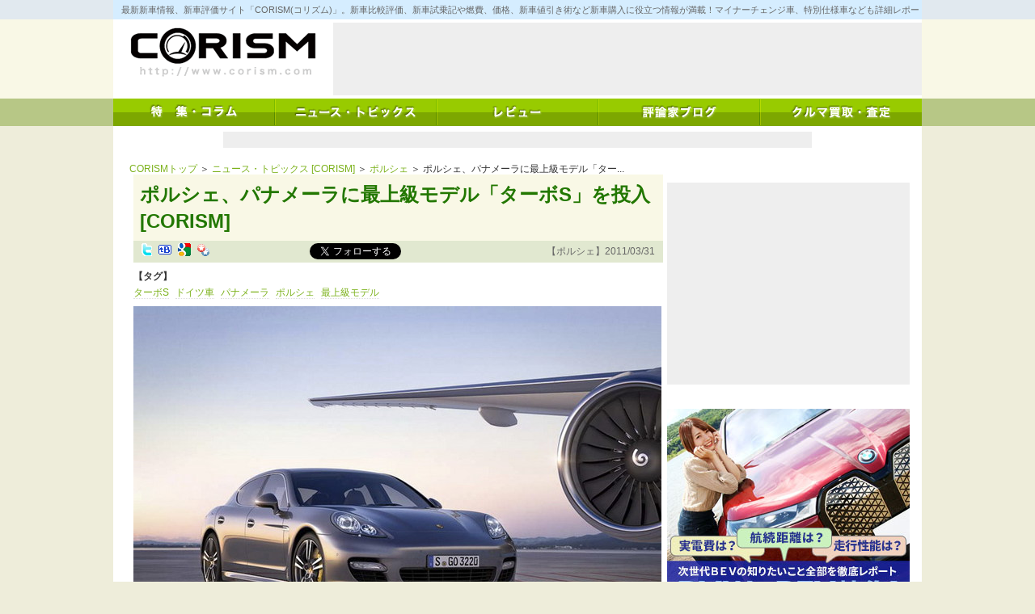

--- FILE ---
content_type: text/html; charset=UTF-8
request_url: https://www.corism.com/news/porsche/1210.html
body_size: 109954
content:
<!DOCTYPE html>
<html lang="ja" class="no-js no-svg">
<head>
<meta property="og:url"           content="https%3A%2F%2Fwww.corism.com%2Fnews%2Fporsche%2F1210.html" />
<meta property="og:type"          content="website" />
<meta property="og:title"         content="ニュース・トピックス [CORISM] – 最新新車情報、新車評価サイト「CORISM(コリズム)」。新車比較評価、新車試乗記や燃費、価格、新車値引き術など新車購入に役立つ情報が満載！マイナーチェンジ車、特別仕様車なども詳細レポート！" />
<meta property="og:description"   content="ニュース・トピックス [CORISM] – 最新新車情報、新車評価サイト「CORISM(コリズム)」。新車比較評価、新車試乗記や燃費、価格、新車値引き術など新車購入に役立つ情報が満載！マイナーチェンジ車、特別仕様車なども詳細レポート！" />
<meta property="og:image"         content="" />

<meta name="viewport" content="width=device-width">
<meta http-equiv="content-type" content="text/html; charset=utf-8">
<meta http-equiv="Content-Style-Type" content="text/css">
<meta http-equiv="Content-Script-Type" content="text/javascript">
<title>ポルシェ、パナメーラに最上級モデル「ターボS」を投入 [CORISM] | ニュース・トピックス [CORISM]</title>

<link rel="canonical" href="index.html">
<link rel="alternate" type="application/rss+xml" title="CORISM" href="/feed/rss2/">
<link rel="alternate" type="application/rss+xml" title="CORISM | 特集・コラム" href="/special/feed/rss2/">
<link rel="alternate" type="application/rss+xml" title="CORISM | ニュース・トピックス" href="/news/feed/rss2/">
<link rel="alternate" type="application/rss+xml" title="CORISM | レビュー" href="/review/feed/rss2/">
<link rel="alternate" type="application/rss+xml" title="CORISM | 評論家ブログ" href="/blog/feed/rss2/">
<link rel="shortcut icon" href="/favicon.ico">

<!--
<script id="facebook-jssdk" src="//connect.facebook.net/ja_JP/all.js#xfbml=1"></script>
<script src="https://pagead2.googlesyndication.com/pub-config/r20160913/ca-pub-6311147600502151.js"></script>
<script async="" src="//s.yjtag.jp/tag.js#site=feDzRHJ"></script>
-->
<!--<script type="text/javascript" src="/parts/js/jquery-1.4.2.js"></script>-->
<script src="//ajax.googleapis.com/ajax/libs/jquery/1.8.0/jquery.min.js"></script>

<!-- Global site tag (gtag.js) - Google Analytics -->
<script async src="https://www.googletagmanager.com/gtag/js?id=G-1TPY2936W9"></script>
<script>
  window.dataLayer = window.dataLayer || [];
  function gtag(){dataLayer.push(arguments);}
  gtag('js', new Date());

  gtag('config', 'G-1TPY2936W9');
  gtag('config', 'UA-22579379-1');
</script>


<script type="text/javascript">
  (function () {
    var tagjs = document.createElement("script");
    var s = document.getElementsByTagName("script")[0];
    tagjs.async = true;
    tagjs.src = "//s.yjtag.jp/tag.js#site=feDzRHJ";
    s.parentNode.insertBefore(tagjs, s);
  }());
</script>
<link rel="preload" href="//adservice.google.co.jp/adsid/integrator.js?domain=www.corism.com" as="script">
<script type="text/javascript" src="//adservice.google.co.jp/adsid/integrator.js?domain=www.corism.com"></script>
<link rel="preload" href="https://adservice.google.com/adsid/integrator.js?domain=www.corism.com" as="script">
<script type="text/javascript" src="https://adservice.google.com/adsid/integrator.js?domain=www.corism.com"></script>
<script type="text/javascript" async="" src="//js.fout.jp/segmentation.js"></script>
<script type="text/javascript" language="JavaScript" src="//s.yimg.jp/images/listing/tool/yads/uadf/yads_vimps-1.5.0.js?2018032501"></script>

<script type="text/javascript" src="/parts/js/jquery-1.4.2.js"></script>
<script src="/parts/js/script.js"></script>
<script type="text/javascript" src="/parts/js/common-0.48.js"></script>
<link rel="shortcut icon" href="/favicon.ico">

<script type="text/javascript">
  (function () {
    var tagjs = document.createElement("script");
    var s = document.getElementsByTagName("script")[0];
    tagjs.async = true;
    tagjs.src = "//s.yjtag.jp/tag.js#site=feDzRHJ";
    s.parentNode.insertBefore(tagjs, s);
  }());
</script>
<noscript>
  <iframe src="//b.yjtag.jp/iframe?c=feDzRHJ" width="1" height="1" frameborder="0" scrolling="no" marginheight="0" marginwidth="0"></iframe>
</noscript>

<script>(function(html){html.className = html.className.replace(/\bno-js\b/,'js')})(document.documentElement);</script>

<!-- All in One SEO Pack 2.12 by Michael Torbert of Semper Fi Web Designob_start_detected [-1,-1] -->
<meta name="description"  content="CORISM" />

<link rel="canonical" href="https://www.corism.com/news/porsche/1210.html" />
<!-- /all in one seo pack -->
<link rel='dns-prefetch' href='//s.w.org' />
		<script type="text/javascript">
			window._wpemojiSettings = {"baseUrl":"https:\/\/s.w.org\/images\/core\/emoji\/2.3\/72x72\/","ext":".png","svgUrl":"https:\/\/s.w.org\/images\/core\/emoji\/2.3\/svg\/","svgExt":".svg","source":{"concatemoji":"https:\/\/www.corism.com\/news\/wp-includes\/js\/wp-emoji-release.min.js?ver=4.9.1"}};
			!function(a,b,c){function d(a,b){var c=String.fromCharCode;l.clearRect(0,0,k.width,k.height),l.fillText(c.apply(this,a),0,0);var d=k.toDataURL();l.clearRect(0,0,k.width,k.height),l.fillText(c.apply(this,b),0,0);var e=k.toDataURL();return d===e}function e(a){var b;if(!l||!l.fillText)return!1;switch(l.textBaseline="top",l.font="600 32px Arial",a){case"flag":return!(b=d([55356,56826,55356,56819],[55356,56826,8203,55356,56819]))&&(b=d([55356,57332,56128,56423,56128,56418,56128,56421,56128,56430,56128,56423,56128,56447],[55356,57332,8203,56128,56423,8203,56128,56418,8203,56128,56421,8203,56128,56430,8203,56128,56423,8203,56128,56447]),!b);case"emoji":return b=d([55358,56794,8205,9794,65039],[55358,56794,8203,9794,65039]),!b}return!1}function f(a){var c=b.createElement("script");c.src=a,c.defer=c.type="text/javascript",b.getElementsByTagName("head")[0].appendChild(c)}var g,h,i,j,k=b.createElement("canvas"),l=k.getContext&&k.getContext("2d");for(j=Array("flag","emoji"),c.supports={everything:!0,everythingExceptFlag:!0},i=0;i<j.length;i++)c.supports[j[i]]=e(j[i]),c.supports.everything=c.supports.everything&&c.supports[j[i]],"flag"!==j[i]&&(c.supports.everythingExceptFlag=c.supports.everythingExceptFlag&&c.supports[j[i]]);c.supports.everythingExceptFlag=c.supports.everythingExceptFlag&&!c.supports.flag,c.DOMReady=!1,c.readyCallback=function(){c.DOMReady=!0},c.supports.everything||(h=function(){c.readyCallback()},b.addEventListener?(b.addEventListener("DOMContentLoaded",h,!1),a.addEventListener("load",h,!1)):(a.attachEvent("onload",h),b.attachEvent("onreadystatechange",function(){"complete"===b.readyState&&c.readyCallback()})),g=c.source||{},g.concatemoji?f(g.concatemoji):g.wpemoji&&g.twemoji&&(f(g.twemoji),f(g.wpemoji)))}(window,document,window._wpemojiSettings);
		</script>
		<style type="text/css">
img.wp-smiley,
img.emoji {
	display: inline !important;
	border: none !important;
	box-shadow: none !important;
	height: 1em !important;
	width: 1em !important;
	margin: 0 .07em !important;
	vertical-align: -0.1em !important;
	background: none !important;
	padding: 0 !important;
}
</style>
<link rel='stylesheet' id='wordpress-popular-posts-css-css'  href='https://www.corism.com/news/wp-content/plugins/wordpress-popular-posts/public/css/wpp.css?ver=4.0.13' type='text/css' media='all' />
<link rel='stylesheet' id='twentyseventeen-style-css'  href='https://www.corism.com/news/wp-content/themes/corism/style.css?ver=4.9.1' type='text/css' media='all' />
<!--[if lt IE 9]>
<link rel='stylesheet' id='twentyseventeen-ie8-css'  href='https://www.corism.com/news/wp-content/themes/corism/assets/css/ie8.css?ver=1.0' type='text/css' media='all' />
<![endif]-->
<link rel='stylesheet' id='fancybox-css'  href='https://www.corism.com/news/wp-content/plugins/easy-fancybox/fancybox/jquery.fancybox-1.3.8.min.css?ver=1.5.8.2' type='text/css' media='screen' />
<link rel='stylesheet' id='ms_global_search_css_style-css'  href='https://www.corism.com/news/wp-content/plugins/multisite-global-search/style.css?ver=4.9.1' type='text/css' media='all' />
            <script>
                if (document.location.protocol != "https:") {
                    document.location = document.URL.replace(/^http:/i, "https:");
                }
            </script>
            <script type='text/javascript'>
/* <![CDATA[ */
var wpp_params = {"sampling_active":"","sampling_rate":"100","ajax_url":"https:\/\/www.corism.com\/news\/wp-admin\/admin-ajax.php","action":"update_views_ajax","ID":"22585","token":"ee9fb2592c"};
/* ]]> */
</script>
<script type='text/javascript' src='https://www.corism.com/news/wp-content/plugins/wordpress-popular-posts/public/js/wpp.js?ver=4.0.13'></script>
<!--[if lt IE 9]>
<script type='text/javascript' src='https://www.corism.com/news/wp-content/themes/corism/assets/js/html5.js?ver=3.7.3'></script>
<![endif]-->
<script type='text/javascript' src='https://www.corism.com/news/wp-includes/js/jquery/jquery.js?ver=1.12.4'></script>
<script type='text/javascript' src='https://www.corism.com/news/wp-includes/js/jquery/jquery-migrate.min.js?ver=1.4.1'></script>
<link rel='https://api.w.org/' href='https://www.corism.com/news/wp-json/' />
<link rel="EditURI" type="application/rsd+xml" title="RSD" href="https://www.corism.com/news/xmlrpc.php?rsd" />
<link rel="wlwmanifest" type="application/wlwmanifest+xml" href="https://www.corism.com/news/wp-includes/wlwmanifest.xml" /> 
<link rel='prev' title='ホンダジェット、量産型初号機で最高速度787km/hを記録 [CORISM]' href='https://www.corism.com/news/honda/1208.html' />
<link rel='next' title='GM韓国、ソウルショーにシボレー・ブランドとして初出展' href='https://www.corism.com/news/chevrolet/1212.html' />
<meta name="generator" content="WordPress 4.9.1" />
<link rel='shortlink' href='https://www.corism.com/news/?p=22585' />
<link rel="alternate" type="application/json+oembed" href="https://www.corism.com/news/wp-json/oembed/1.0/embed?url=https%3A%2F%2Fwww.corism.com%2Fnews%2Fporsche%2F1210.html" />
<link rel="alternate" type="text/xml+oembed" href="https://www.corism.com/news/wp-json/oembed/1.0/embed?url=https%3A%2F%2Fwww.corism.com%2Fnews%2Fporsche%2F1210.html&#038;format=xml" />

<!-- Easy FancyBox 1.5.8.2 using FancyBox 1.3.8 - RavanH (http://status301.net/wordpress-plugins/easy-fancybox/) -->
<script type="text/javascript">
/* <![CDATA[ */
var fb_timeout = null;
var fb_opts = { 'overlayShow' : true, 'hideOnOverlayClick' : true, 'showCloseButton' : true, 'margin' : 20, 'centerOnScroll' : true, 'enableEscapeButton' : true, 'autoScale' : true };
var easy_fancybox_handler = function(){
	/* IMG */
	var fb_IMG_select = 'a[href*=".jpg"]:not(.nolightbox,li.nolightbox>a), area[href*=".jpg"]:not(.nolightbox), a[href*=".jpeg"]:not(.nolightbox,li.nolightbox>a), area[href*=".jpeg"]:not(.nolightbox), a[href*=".png"]:not(.nolightbox,li.nolightbox>a), area[href*=".png"]:not(.nolightbox)';
	jQuery(fb_IMG_select).addClass('fancybox image').attr('rel', 'gallery');
	jQuery('a.fancybox, area.fancybox, li.fancybox a').fancybox( jQuery.extend({}, fb_opts, { 'easingIn' : 'easeOutBack', 'easingOut' : 'easeInBack', 'opacity' : false, 'hideOnContentClick' : true, 'titleShow' : true, 'titlePosition' : 'over', 'titleFromAlt' : false, 'showNavArrows' : true, 'enableKeyboardNav' : true, 'cyclic' : false }) );
}
var easy_fancybox_auto = function(){
	/* Auto-click */
	setTimeout(function(){jQuery('#fancybox-auto').trigger('click')},1000);
}
/* ]]> */
</script>
<link rel="stylesheet" type="text/css" href="/parts/css/common-0.48.css">
<link rel="stylesheet" type="text/css" href="/parts/css/about-0.48.css">
<script async src="//pagead2.googlesyndication.com/pagead/js/adsbygoogle.js"></script>
<script>
     (adsbygoogle = window.adsbygoogle || []).push({
          google_ad_client: "ca-pub-6311147600502151",
          enable_page_level_ads: true
     });
</script>
</head>

<body data-rsssl=1 class="post-template-default single single-post postid-22585 single-format-standard group-blog has-header-image has-sidebar colors-light" id="body_news">
<div id="bodywrapper">
<div id="page" class="site">
	<a class="skip-link screen-reader-text" href="#content">コンテンツへスキップ</a>

<div id="header" class="clearfix">

  <h1 class="clearfix"><a href="/" title="CORISM TOPへ"><span>CORISM</span></a></h1>
  <h2>最新新車情報、新車評価サイト「CORISM(コリズム)」。新車比較評価、新車試乗記や燃費、価格、新車値引き術など新車購入に役立つ情報が満載！マイナーチェンジ車、特別仕様車なども詳細レポート！</h2>
  <div class="banner">
<script type="text/javascript"><!--
google_ad_client = "ca-pub-6311147600502151";
google_ad_slot = "9322267280";
google_ad_width = 728;
google_ad_height = 90;
//-->
</script>
<script type="text/javascript" src="//pagead2.googlesyndication.com/pagead/show_ads.js"></script>
</div>
<nav id="mainnav">
  <div id="menu_global" class="panel">
  <ul>
  <li><a href="/special/" class="menu_special"><span>特集・コラム</span></a></li>
  <li><a href="/news/" class="menu_news"><span>ニュース・トピックス</span></a></li>
  <li><a href="/review/" class="menu_review"><span>レビュー</span></a></li>
  <li><a href="/blog/" class="menu_blog"><span>評論家ブログ</span></a></li>
  <li class="pc"><a href="https://carviewform.yahoo.co.jp/kaitori/?src=af_corism0450_03_300250_assess160#yjMain" class="menu_carview"><span>クルマ買取・査定</span></a></li>
  <li class="sp"><a href="https://carviewform.yahoo.co.jp/kaitori/?src=af_corism0450_03_300250_assess160#yjMain" class="menu_carview"><span>クルマ買取・査定</span></a></li>
  </ul>
  </div>
</nav>
</div>
 <div class="sp banner spnon">
<script type="text/javascript"><!--
google_ad_client = "ca-pub-6311147600502151";
google_ad_slot = "9322267280";
google_ad_width = 384;
google_ad_height = 90;
//-->
</script>
<script type="text/javascript" src="//pagead2.googlesyndication.com/pagead/show_ads.js"></script>
</div>

<div class="ad_linkUnit">
<script type="text/javascript"><!--
google_ad_client = "ca-pub-6311147600502151";
google_ad_slot = "6209484861";
google_ad_width = 728;
google_ad_height = 20;
//-->
</script>
<script type="text/javascript" src="//pagead2.googlesyndication.com/pagead/show_ads.js"></script>
</div>


	
<section id="sp_search" class="sp">
</section>
<script>
$(function(){
	$('#search-3').clone(true).appendTo('#sp_search');
	$('#custom_html-6').clone(true).appendTo('#sp_banner1');
	$('#custom_html-6').clone(true).appendTo('#sp_banner2');
	$('#custom_html-6').clone(true).appendTo('#sp_banner3');

	$('.search-field').attr('placeholder', 'サイト内検索');
//	$('.screen-reader-text').text('サイト内検索');
	$('.search-field').css('backgroundColor', '#d6edff');

	$('#sp_banner4 .banner1').each(function(){
		$(this).css('height', 'auto');
	});
	$('#sp_banner5 .banner1').each(function(){
		$(this).css('height', 'auto');
	});

});
</script>

	<div class="site-content-contain">


<div id="kuzu"><a href="/">CORISMトップ</a> ＞ <a href="/news/">ニュース・トピックス [CORISM]</a> ＞ <a href="/news/porsche/">ポルシェ</a> ＞ ポルシェ、パナメーラに最上級モデル「ター...</div>

<div id="mainwrapper" class="cf">
		<main id="main" class="site-main" role="main">
<div id="mainbar">
<div class="contents">

			
<script async defer crossorigin="anonymous" src="https://connect.facebook.net/ja_JP/sdk.js#xfbml=1&version=v4.0"></script>

<div class="node node_news">
<h1>ポルシェ、パナメーラに最上級モデル「ターボS」を投入 [CORISM]</h1>
<div class="info"><span id="socialButtons"><a href="javascript:void(0);" onclick="window.open('http://twitter.com/home/?status=' + encodeURIComponent('【CORISM】'+ _.abbr(document.title,48) + ' ')+  document.location.href)" class="twitter"><ins>twitter</ins></a>
<a href="javascript:void(0)" onclick="window.open('http://b.hatena.ne.jp/entry/' + document.location.href)" class="hatena"><ins>はてなブックマークに追加</ins></a>
<a href="javascript:void(0)" onclick="window.open('http://www.google.com/bookmarks/mark?op=edit&amp;output=popup&amp;bkmk=' + encodeURIComponent(document.location) + '&amp;title=' + encodeURIComponent(document.title))" class="google"><ins>Googleブックマークに追加</ins></a>
<a href="javascript:void(0)" onclick="window.open('http://bookmarks.yahoo.co.jp/bookmarklet/showpopup?t=' + encodeURIComponent(document.title) + '&amp;u=' + encodeURIComponent(window.location.href),'yahoo')" class="yahoo"><ins>Yahoo!ブックマークに登録</ins></a>
<!--
<span style="display:inline-block; vertical-align:top;margin-right:5px;"><div id="___plusone_0" style="text-indent: 0px; margin: 0px; padding: 0px; background-color: transparent; border-style: none; float: none; line-height: normal; font-size: 1px; vertical-align: baseline; display: inline-block; width: 24px; height: 15px; background-position: initial initial; background-repeat: initial initial;"><iframe ng-non-bindable="" frameborder="0" hspace="0" marginheight="0" marginwidth="0" scrolling="no" style="position: static; top: 0px; width: 24px; margin: 0px; border-style: none; left: 0px; visibility: visible; height: 15px;" tabindex="0" vspace="0" width="100%" id="I0_1518834312773" name="I0_1518834312773" src="https://apis.google.com/u/0/se/0/_/+1/fastbutton?usegapi=1&amp;size=small&amp;annotation=none&amp;hl=ja&amp;origin=http%3A%2F%2Fwww.corism.com&amp;url=http%3A%2F%2Fwww.corism.com%2Fspecial%2Fbiz%2F3244.html&amp;gsrc=3p&amp;ic=1&amp;jsh=m%3B%2F_%2Fscs%2Fapps-static%2F_%2Fjs%2Fk%3Doz.gapi.ja.LeowvRhfNls.O%2Fm%3D__features__%2Fam%3DIA%2Frt%3Dj%2Fd%3D1%2Frs%3DAGLTcCO9Xddj-KU9hwVyPM8MNrmsb7KQRA#_methods=onPlusOne%2C_ready%2C_close%2C_open%2C_resizeMe%2C_renderstart%2Concircled%2Cdrefresh%2Cerefresh%2Conload&amp;id=I0_1518834312773&amp;_gfid=I0_1518834312773&amp;parent=http%3A%2F%2Fwww.corism.com&amp;pfname=&amp;rpctoken=23969268" data-gapiattached="true" title="G+"></iframe></div></span>
-->
<span style="height:21px;overflow:hidden;">
<div class="fb-like" style="vertical-align: text-top;width: 112px; height: 28px; top: -25px;" data-href="https://www.corism.com/news/porsche/1210.html" data-width="" data-layout="button_count" data-action="like" data-size="small" data-show-faces="false" data-share="false"></div>
<!--<div class="fb-like" data-href="https://www.corism.com/news/porsche/1210.html" data-layout="button_count" data-action="like" data-size="small" data-show-faces="true" data-share="false"></div>-->
<!--<iframe src="https://www.facebook.com/plugins/like.php?href=https%3A%2F%2Fwww.corism.com%2Fnews%2Fporsche%2F1210.html&amp;layout=button_count&amp;show_faces=false&amp;width=140&amp;height=21&amp;action=like&amp;font&amp;colorscheme=light&amp;height=21" scrolling="no" frameborder="0" allowtransparency="true" style="width:140px;height:25px;overflow:hidden;"></iframe>-->
</span>
<a href="https://twitter.com/CORISMcom?ref_src=twsrc%5Etfw" class="twitter-follow-button" data-show-screen-name="false" data-show-count="false">Follow @CORISMcom</a><script async src="https://platform.twitter.com/widgets.js" charset="utf-8"></script>
<script type="text/javascript">
<!--

$('#socialButtons a').hover(
  function(){
    var c = $(this).attr('class');
    var os = $(this).offset();
    //_.d(os)
    var t;
    switch(c){
      case 'twitter':
        t = 'ツイッターに投稿します';
        break;
      case 'hatena':
        t = 'はてなブックマークに追加します';
        break;
      case 'google':
        t = 'Googleブックマークに追加します';
        break;
      case 'yahoo':
        t = 'Yahoo!ブックマークに追加します';
        break;
    }
    if(!t) return;
    if(!_.$('socialTips')){
      $('body').append('<div id="socialTips"></div>');
    }
    $('#socialTips').html('<span>' + t + '</span>').css({'left':os.left-20,'top':os.top-34}).show().append('<ins></ins>');
  },
  function(){
    $('#socialTips').remove();
  }
);


window.___gcfg = {lang: 'ja'};

(function() {
  var po = document.createElement('script'); po.type = 'text/javascript'; po.async = true;
  po.src = 'https://apis.google.com/js/plusone.js';
  var s = document.getElementsByTagName('script')[0]; s.parentNode.insertBefore(po, s);
})();
  
// -->
</script>
</span>【ポルシェ】2011/03/31</div>

<div class="tag"><label>【タグ】</label>
<a href="https://www.corism.com/news/tag/7075">ターボS</a>
<a href="https://www.corism.com/news/tag/67">ドイツ車</a>
<a href="https://www.corism.com/news/tag/4329">パナメーラ</a>
<a href="https://www.corism.com/news/tag/3401">ポルシェ</a>
<a href="https://www.corism.com/news/tag/9612">最上級モデル</a>
</div>
</div>


<div class="node node_news">
<div class="imgBlk imgFirst" style="width:655px">     <img src="/files/node_2011/1302262989-resize-655-435.jpg" class="nodeImg" onclick="_.lb.on(this)">   </div>
<div id="bodyBlk0" class="bodyBlk">
<h3>パナメーラ・ターボをさらに50ps上回る最高出力550psを発生</h3>
<div class="imgBlk blk_imgFirst" style="width:240px">     <img src="/files/node_2011/1302263005-resize-240-179.jpg" alt="ポルシェ パナメーラ ターボS 4.8リッターV8ツインターボ・エンジン 画像" id="nodeImg1" class="nodeImg" onclick="_.lb.on(this)">     </p>
<div id="imgEx1">チタニウム・アルミニウム合金製タービンホイールの採用によるターボチャージャーの改良でパフォーマンス向上を実現。タービンとコンプレッサーホイールの重量が軽減された結果、慣性力が減少し、エンジンレスポンスが向上した</div>
</p></div>
<div class="body">　独ポルシェAGは3月30日、4ドアサルーン「パナメーラ」に最上級モデル「パナメーラ・ターボS」を投入すると発表した。<br />  　パナメーラ・ターボSは、最高出力550ps、最大トルク750N・mを発生する4.8リッターV型8気筒ツインターボ・エンジンを搭載。チタニウム・アルミニウム合金製タービンホイールの採用によるターボチャージャーの改良や、エンジン制御の改良により、同じく4.8リッターV8ツインターボ搭載のパナメーラ・ターボをそれぞれ50ps、50N・m上回るパフォーマンスを実現した。<br />  　さらに標準装備となるスポーツクロノパッケージ・ターボで、スポーツ・モード/スポーツプラス・モードを選択した場合や、ノーマルモードでキックダウンを行った場合には、オーバーブースト機能により800N・mものトルクを発生。0-100km/h加速はローンチコントロール機能によりわずか3.8秒、最高速度は306km/hに達する。一方、燃費はパナメーラ・ターボと同等の11.5L/100km(NEDC、約8.7km/L)に抑えられており、さらにパナメーラ専用に転がり抵抗を最適化されたミシュラン製19インチ・オールシーズンタイヤを装着すると、11.3L/100kmまで減少する。<br />  　このほか、コーナリング中のロールを事前に察知し、大幅に低減させるロール抑制システム「ポルシェ・ダイナミックシャシー・コントロールシステム(PDCC)」、電子制御リアディファレンシャルとの組み合わせでエンジントルクを左右のリアホイールに可変配分し、トラクション性能を高める「ポルシェ・トルク・ベクトリングプラス(PTV Plus)」などを標準装備する。<br />  　エクステリアでは、20インチ・ターボII・ホイールと拡大されたリアトレッド、ポルシェ・エクスクルーシブのデザインによるサイドスカート、ボディ同色の可変式2ピースリアスポイラーを装備。インテリアは、ツートンカラーのレザーインテリアを採用し、ターボS専用カラーとしてブラック/クリームの組み合わせが新たに用意するほか、今年の秋にはアゲートグレー/クリームの組み合わせも加わるという。<br />  　販売時期や価格などの詳細については発表されていない。</div>
<div class="images cf">
<div class="imgBlk imgBlkLeft">   <img src="/files/node_2011/1302263012-thumbnail-210-140.jpg" alt="ポルシェ パナメーラ ターボS フロントビュー 画像" id="nodeImg2" class="nodeImg" onclick="_.lb.on(this)" /> </div>
<div class="imgBlk">   <img src="/files/node_2011/1302263017-thumbnail-210-140.jpg" alt="ポルシェ パナメーラ ターボS リヤビュー 画像" id="nodeImg3" class="nodeImg" onclick="_.lb.on(this)" /> </div>
<div class="imgBlk">   <img src="/files/node_2011/1302263022-thumbnail-210-140.jpg" alt="ポルシェ パナメーラ ターボS リヤ俯瞰 画像" id="nodeImg4" class="nodeImg" onclick="_.lb.on(this)" /> </div>
<p> <br class="clear" /> </p>
<div class="imgBlk imgBlkLeft">   <img src="/files/node_2011/1302263027-thumbnail-210-140.jpg" alt="ポルシェ パナメーラ ターボS 走り 画像" id="nodeImg5" class="nodeImg" onclick="_.lb.on(this)" /> </div>
<div class="imgBlk">   <img src="/files/node_2011/1302263063-thumbnail-210-140.jpg" alt="ポルシェ パナメーラ ターボS 走り 画像" id="nodeImg6" class="nodeImg" onclick="_.lb.on(this)" /> </div>
<div class="imgBlk">   <img src="/files/node_2011/1302263055-thumbnail-210-140.jpg" alt="ポルシェ パナメーラ ターボS 走り 画像" id="nodeImg7" class="nodeImg" onclick="_.lb.on(this)" /> </div>
</p></div>
</p></div>
<p><!-- bodyBlk --> </p>
<div class="banner"><a href="https://kaitori.carview.co.jp/route.aspx?src=af_corism0450_03_300250_assess160&dest=/service/assess/lp/160/" target="_blank" rel="nofollow"><img src="/files/banner/1414577668.jpg" width="468" height="60" /></div>
<h4>【関連記事】</h4>
<ul class="relLink">
<li><a href="1196.html">ポルシェ、東北関東大震災の被災者に50万ユーロの義援金[2011.03.25/CORISM]</a></li>
<li><a href="/review/porsche/1132.html">【ポルシェ パナメーラV6 新車試乗記】スポーツサルーンにとって何よりの武器、それは”軽さ”だ[2011.03.12/CORISM]</a></li>
<li><a href="/review/porsche/61.html">【ポルシェ パナメーラ ターボ　ミニ試乗記】ポルシェ初の4シーターツアラー「パナメーラ ターボ」でドイツ激走2000km！[2009.10.12/CORISM]</a></li>
<li><a href="627.html">「ポルシェ パナメーラ」 発売から1年間で世界累計2万2518台を販売[2010.09.21/CORISM]</a></li>
</ul>
<div class="userSign">（レポート：<a href="/writer/2/index.html">CORISM編集部</a>）</div>
<h4>【オススメ記事】</h4>
<ul class="relLink">
<li><a href="/vw/3301.html">フォルクスワーゲン ポロ新車情報・購入ガイド  ついに全長4m越えに！ 3ナンバー化した6代目新型ポロは、1.0L直3ターボを搭載</a><small>【ニュース・トピックス】</small></li>
<li><a href="/review/mitsubishi/3300.html">三菱エクリプスクロス試乗記・評価  さすが4WDの三菱！ 豪快にリヤタイヤを振りだすような走りも楽しめる絶妙なS-AWCに脱帽！</a><small>【レビュー】</small></li>
<li><a href="/blog/42/3298.html">【日産リーフ 長期評価レポートvol.6】  日差リーフの実電費チェック！ （一般道編）コツコツ電費を稼ぐe-Pedal</a><small>【評論家ブログ : 日産リーフ】</small></li>
<li><a href="/m_benz/3299.html">メルセデス・ベンツSクラス新車情報・購入ガイド  約20年振りの直6エンジンに、ISGを組みあわせた次世代エンジンを搭載！</a><small>【ニュース・トピックス】</small></li>
<li><a href="/blog/42/3297.html">【日産リーフ 長期評価レポートvol.5】  日差リーフの実電費チェック！ （高速道路編）実電費アップは、こだわりの空力性能にあり！</a><small>【評論家ブログ : 日産リーフ】</small></li>
<li><a href="/mitsubishi/3263.html">三菱エクリプスクロス新車情報・購入ガイド  スタイルに走り、装備とスキ無しの完成度を誇るコンパクトSUV。ガソリン車だけしかないことが、唯一の弱点？</a><small>【ニュース・トピックス】</small></li>
<li><a href="/blog/42/3296.html">【日産リーフ 長期評価レポートvol.4】  30歳代クルマ好き女性、初めての電気自動車！ その評価は？</a><small>【評論家ブログ : 日産リーフ】</small></li>
<li><a href="/nissan/3258.html">日産セレナe-POWER新車情報・購入ガイド  ついに、シリーズハイブリッドシステムを搭載したセレナ！ 5ナンバーミニバン、ハイブリッド車戦争へ加速！！</a><small>【ニュース・トピックス】</small></li>
<li><a href="/review/mazda/3294.html">マツダCX-8試乗記・評価  際立つ運転のしやすさ！ こだわりの「躍度」を雪上でチェック！</a><small>【レビュー】</small></li>
<li><a href="/nissan/3295.html">日産テラ（TERRA)新車情報・購入ガイド  ナバラベースのSUV中国でデビュー！ 日本への導入は？</a><small>【ニュース・トピックス】</small></li>
</ul></div>
<p><!-- node -->        <script type="text/javascript">       <!--       $.get(_.BP + "pv?nid=1210&referer=" + encodeURIComponent(document.referrer));       -->       </script>      </p>

		

<div class="clearfix">
<div class="ad_mainbar_bottom pc" style="float:left;width:45%;">
<script type="text/javascript"><!--
google_ad_client = "ca-pub-6311147600502151";
google_ad_slot = "9510586981";
google_ad_width = 300;
google_ad_height = 280;
//-->
</script>
<script type="text/javascript"
src="https://pagead2.googlesyndication.com/pagead/show_ads.js"></script>
</div>
<div class="ad_mainbar_bottom pc" style="float:left;width:45%;margin-left:5%;">
<script type="text/javascript"><!--
google_ad_client = "ca-pub-6311147600502151";
google_ad_slot = "9510586981";
google_ad_width = 300;
google_ad_height = 280;
//-->
</script>
<script type="text/javascript"
src="https://pagead2.googlesyndication.com/pagead/show_ads.js"></script>
</div>
</div>



<script>
(function(d, s, id) {
  var js, fjs = d.getElementsByTagName(s)[0];
  if (d.getElementById(id)) return;
  js = d.createElement(s); js.id = id;
  js.src = 'https://connect.facebook.net/ja_JP/sdk.js#xfbml=1&version=v3.0';
  fjs.parentNode.insertBefore(js, fjs);
}(document, 'script', 'facebook-jssdk'));
</script>

<div id="sns_link">
<p>CORISM公式アカウントをフォローし、最新記事をチェック！</p>
<p class="sns_btn"><a href="https://twitter.com/CORISMcom?ref_src=twsrc%5Etfw" class="twitter-follow-button" data-show-screen-name="false" data-lang="ja" data-dnt="true" data-show-count="false">Follow @CORISMcom</a><script async src="https://platform.twitter.com/widgets.js" charset="utf-8"></script></p>
<div class="fb-like" data-href="https://www.corism.com/news/porsche/1210.html" data-width="200" data-layout="button_count" data-action="like" data-size="small" data-show-faces="false" data-share="false"></div>
</div>

</div>
</div>


	<div id="sidebar">




	<section id="custom_html-2" class="widget_text widget widget_custom_html"><div class="textwidget custom-html-widget"><div class="banner1">
<script type="text/javascript"><!--
google_ad_client = "ca-pub-6311147600502151";
google_ad_slot = "1116785201";
google_ad_width = 300;
google_ad_height = 250;
//-->
</script>
<script type="text/javascript"
src="https://pagead2.googlesyndication.com/pagead/show_ads.js"></script>
</div>
</div></section><section id="custom_html-14" class="widget_text widget widget_custom_html"><div class="textwidget custom-html-widget"><div class="banner1" style="height:250px"><a href="//www.corism.com/review/tag/bmwev"><img src="/parts/banner/bmw20221128/bmwbev_300x250_20221128.jpg" alt="BMWのBEV特集" width="300" height="250" /></a></div></div></section><section id="custom_html-5" class="widget_text widget widget_custom_html"><div class="textwidget custom-html-widget"><script type="text/javascript">
document.write('<div class="banner1" style="height:125px"><a href="//www.corism.com/blog/42/"><img src="' + _.BP + 'parts/banner/leaf201801/' + Math.ceil(Math.random()*2) + '.gif" alt="日産 リーフ 長期レポート" width="300" height="125" /></a></div>');
</script></div></section><section id="custom_html-4" class="widget_text widget widget_custom_html"><div class="textwidget custom-html-widget"><script async src="//pagead2.googlesyndication.com/pagead/js/adsbygoogle.js"></script>
<!-- サイドバー -->
<ins class="adsbygoogle"
   style="display:inline-block;width:300px;height:250px"
   data-ad-client="ca-pub-6311147600502151"
   data-ad-slot="1116785201"></ins>
<script>
(adsbygoogle = window.adsbygoogle || []).push({});
</script>
</div></section><section id="search-2" class="widget widget_search">

<form role="search" method="get" class="search-form" action="https://www.corism.com/news/">
	<label for="search-form-696ba62874870">
		<span class="screen-reader-text">検索:</span>
	</label>
	<input type="search" id="search-form-696ba62874870" class="search-field" placeholder="検索 &hellip;" value="" name="s" />
	<button type="submit" class="search-submit"><svg class="icon icon-search" aria-hidden="true" role="img"> <use href="#icon-search" xlink:href="#icon-search"></use> </svg><span class="screen-reader-text">検索</span></button>
</form>
</section><section id="text-2" class="widget widget_text">			<div class="textwidget"><div class="blk">
  <h3 class="head head_review"><div><span>レビュー</span></div>
  <a href="/review/" class="link">レビュー一覧へ</a>
  </h3>
  <div class="sideNodeList">


    <div class="cf nblk">
      <a href="https://www.corism.com/review/japanese/4661.html"><img style="width:72px!important;height:auto!important;" src="https://cdn.blog.st-hatena.com/files/13574176438097594750/17179246901307479373" alt="テスラ モデルY試乗記・評価　神コスパBEV！"></a>
      <div class="txt">
        <h4><a href="https://www.corism.com/review/japanese/4661.html">テスラ モデルY試乗記・評価　神コスパBEV！</a></h4>
        &nbsp; 世界で最も売れた電気自動車 テスラ モデルY テスラが初めて送り出したBEV（バッテリ...        <div class="info">【その他】 2026/01/08</div>
      </div>
    </div>


    <div class="cf nblk">
      <a href="https://www.corism.com/review/m_benz/4660.html"><img style="width:72px!important;height:auto!important;" src="https://cdn.blog.st-hatena.com/files/13574176438097594750/6802888565249517237" alt="メルセデス・ベンツGLC試乗記・評価　顧客のツボを押さえた戦..."></a>
      <div class="txt">
        <h4><a href="https://www.corism.com/review/m_benz/4660.html">メルセデス・ベンツGLC試乗記・評価　顧客のツボを押さえた戦...</a></h4>
        メルセデス・ベンツGLCの中古車在庫をチェックする｜ガリバー とにかく売れている！ GLCがメルセデ...        <div class="info">【メルセデスベンツ】 2026/01/05</div>
      </div>
    </div>


    <div class="cf nblk">
      <a href="https://www.corism.com/review/japanese/4658.html"><img style="width:72px!important;height:auto!important;" src="https://cdn.blog.st-hatena.com/files/13574176438097594750/6802888565288892265" alt="AION Y PLUS試乗記・評価　中国BEV第2弾、日本導..."></a>
      <div class="txt">
        <h4><a href="https://www.corism.com/review/japanese/4658.html">AION Y PLUS試乗記・評価　中国BEV第2弾、日本導...</a></h4>
        &nbsp; トヨタとも協業するGACのBEVブランド「AION」 &nbsp; 世界のBEV（バッ...        <div class="info">【その他】 2026/01/04</div>
      </div>
    </div>


    <div class="cf nblk">
      <a href="https://www.corism.com/review/honda/4588.html"><img style="width:72px!important;height:auto!important;" src="https://www.corism.com/news/wp-content/uploads/sites/2/2025/09/W006.jpg" alt="ホンダ プレリュード試乗記・評価　爽快！ 新世代クーペ誕生！..."></a>
      <div class="txt">
        <h4><a href="https://www.corism.com/review/honda/4588.html">ホンダ プレリュード試乗記・評価　爽快！ 新世代クーペ誕生！...</a></h4>
        &nbsp; &nbsp; 中高年に人気のプレリュード、売れ過ぎて受注停止も？ 2025年10月10...        <div class="info">【ホンダ】 2025/10/10</div>
      </div>
    </div>


    <div class="cf nblk">
      <a href="https://www.corism.com/review/nissan/4598.html"><img style="width:72px!important;height:auto!important;" src="https://www.corism.com/review/wp-content/uploads/sites/3/2025/10/D55A4256.jpg" alt="日産リーフ試乗記・評価　超絶進化なのに、お値段先代並みの謎！..."></a>
      <div class="txt">
        <h4><a href="https://www.corism.com/review/nissan/4598.html">日産リーフ試乗記・評価　超絶進化なのに、お値段先代並みの謎！...</a></h4>
        &nbsp; 2026年1月から納車開始する新型リーフ！ &nbsp; 2010年12月、日産がCセ...        <div class="info">【日産】 2025/10/08</div>
      </div>
    </div>

  </div>
  <div class="more more_review"><a href="/review/"><span></span></a></div>
</div>
</div>
		</section><section id="text-4" class="widget widget_text">			<div class="textwidget"><div class="makerList"><h5>＜メーカーから探す＞</h5>
<div><span>[国産車]</span> <a href="/tag/2775">トヨタ</a> | <a href="/tag/184">レクサス</a> | <a href="/tag/68">日産</a> | <a href="/tag/105">ホンダ</a> | <a href="/tag/2953">三菱</a> | <a href="/tag/2559">マツダ</a> | <a href="/tag/2603">スバル</a> | <a href="/tag/2984">スズキ</a> | <a href="/tag/3008">ダイハツ</a> | <a href="/tag/6680">ミツオカ</a></div><div class="mth"><span>[輸入車]</span>  <a href="/tag/2918">メルセデス・ベンツ</a> | <a href="/tag/63">BMW</a> | <a href="/tag/242">VW</a> | <a href="/tag/3521">アウディ</a> | <a href="/tag/3401">ポルシェ</a> | <a href="/tag/5252">キャデラック</a> | <a href="/tag/6184">シボレー</a> | <a href="/tag/3434">フォード</a> | <a href="/tag/3485">クライスラー</a> | <a href="/tag/3290">ジャガー</a> | <a href="/tag/6564">ベントレー</a> | <a href="/tag/9003">ロールスロイス</a> | <a href="/tag/3307">ランドローバー</a> | <a href="/tag/4436">アストンマーチン</a> | <a href="/tag/372">ミニ</a> | <a href="/tag/3413">プジョー</a> | <a href="/tag/3899">シトロエン</a> | <a href="/tag/4414">ルノー</a> | <a href="/tag/3346">アルファロメオ</a> | <a href="/tag/3510">フィアット</a> | <a href="/tag/4171">フェラーリ</a> | <a href="/tag/3703">ランボルギーニ</a> | <a href="/tag/3612">マセラティ</a> | <a href="/tag/3792">ボルボ</a> | </div></div>

<!--<div class="more more_review"><a href="/tag/"><span>もっと見る</span></a></div>-->

</div>
		</section><section id="custom_html-12" class="widget_text widget widget_custom_html"><div class="textwidget custom-html-widget"><div class="banner1">
<script async src="//pagead2.googlesyndication.com/pagead/js/adsbygoogle.js"></script>
<!-- サイドバー -->
<ins class="adsbygoogle"
   style="display:inline-block;width:300px;height:250px"
   data-ad-client="ca-pub-6311147600502151"
   data-ad-slot="1116785201"></ins>
<script>
(adsbygoogle = window.adsbygoogle || []).push({});
</script>
</div></div></section><section id="custom_html-6" class="widget_text widget widget_custom_html"><div class="textwidget custom-html-widget"><script type="text/javascript">
document.write('<div class="banner1"><a href="https://carviewform.yahoo.co.jp/kaitori/?src=af_corism0450_03_300250_assess160#yjMain" target="_blank"><img src="' + _.BP + 'parts/banner/carview20121029/' + Math.ceil(Math.random()*2) + '.gif" alt="CARVIEW 愛車無料査定" width="300" height="250" /></a></div>');
</script></div></section>
<!-- WordPress Popular Posts Plugin [W] [weekly] [views] [custom] -->

<section id="wpp-2" class="widget popular-posts">
<h3 class="head head_ranking">人気記事</h3>
<ul class="wpp-list">
<li> <a href="https://www.corism.com/news/%e3%82%a4%e3%83%99%e3%83%b3%e3%83%88/4645.html" title="2025-2026日本カー・オブ・ザ・イヤー、フォレスターに決定！  弱点「燃費」を完全解消で、圧倒的支持で受賞" class="wpp-post-title" target="_self">2025-2026日本カー・オブ・ザ・イヤー、フォレスターに決定！  弱点「燃費」を完全解消で、圧倒的支持で受賞</a> <span class="wpp-meta post-stats"></span></li>

<li> <a href="https://www.corism.com/news/toyota/4656.html" title="トヨタ RAV4（60系）新車情報・購入ガイド　知能化へ第1歩「アリーン」を初搭載！  　" class="wpp-post-title" target="_self">トヨタ RAV4（60系）新車情報・購入ガイド　知能化へ第1歩「アリーン」を初搭載！  　</a> <span class="wpp-meta post-stats"></span></li>

<li> <a href="https://www.corism.com/news/mitsubishi/4662.html" title="三菱デリカD:5（CV系）新車情報・購入ガイド　S-AWC採用で、走りの質がさらにアップ！ 人気グレード＆ボディカラーは？" class="wpp-post-title" target="_self">三菱デリカD:5（CV系）新車情報・購入ガイド　S-AWC採用で、走りの質がさらにアップ！ 人気グレード＆ボディカラーは？</a> <span class="wpp-meta post-stats"></span></li>

<li> <a href="https://www.corism.com/news/nissan/4601.html" title="日産エルグランド新車情報・購入ガイド　ようやくライバル、アルファード＆ヴェルファイアの追撃態勢完了！ Japan Mobility Show 2025" class="wpp-post-title" target="_self">日産エルグランド新車情報・購入ガイド　ようやくライバル、アルファード＆ヴェルファイアの追撃態勢完了！ Japan Mobility Show 2025</a> <span class="wpp-meta post-stats"></span></li>

<li> <a href="https://www.corism.com/news/toyota/4629.html" title="トヨタ センチュリークーペ　日本発！ 世界を席巻するハイブランドへ！！　Japan Mobility Show 2025" class="wpp-post-title" target="_self">トヨタ センチュリークーペ　日本発！ 世界を席巻するハイブランドへ！！　Japan Mobility Show 2025</a> <span class="wpp-meta post-stats"></span></li>

<li> <a href="https://www.corism.com/news/event/4655.html" title="2026年箱根駅伝、先導車など、陰の立役者といえるトヨタ運営車両が「全車電動化」へ" class="wpp-post-title" target="_self">2026年箱根駅伝、先導車など、陰の立役者といえるトヨタ運営車両が「全車電動化」へ</a> <span class="wpp-meta post-stats"></span></li>

<li> <a href="https://www.corism.com/news/mitsubishi/4452.html" title="三菱 アウトランダーPHEV新車情報・購入ガイド　大幅改良＆値上げ。それでも、コスパ高し！！" class="wpp-post-title" target="_self">三菱 アウトランダーPHEV新車情報・購入ガイド　大幅改良＆値上げ。それでも、コスパ高し！！</a> <span class="wpp-meta post-stats"></span></li>

<li> <a href="https://www.corism.com/news/suzuki/4624.html" title="スズキ e EVERY CONCEPT　期待の商用バン、2026年初頭発売！？　Japan Mobility Show 2025" class="wpp-post-title" target="_self">スズキ e EVERY CONCEPT　期待の商用バン、2026年初頭発売！？　Japan Mobility Show 2025</a> <span class="wpp-meta post-stats"></span></li>

<li> <a href="https://www.corism.com/news/toyota/665.html" title="トヨタ自動車が軽自動車を販売へ" class="wpp-post-title" target="_self">トヨタ自動車が軽自動車を販売へ</a> <span class="wpp-meta post-stats"></span></li>

<li> <a href="https://www.corism.com/news/event/2952.html" title="東京オートサロン2016「コンパニオン キャンギャルフラッシュ！」PART2 [CORISM]" class="wpp-post-title" target="_self">東京オートサロン2016「コンパニオン キャンギャルフラッシュ！」PART2 [CORISM]</a> <span class="wpp-meta post-stats"></span></li>


</ul>

</section>
<section id="custom_html-7" class="widget_text widget widget_custom_html"><div class="textwidget custom-html-widget"><div class="banner1">
<script async src="//pagead2.googlesyndication.com/pagead/js/adsbygoogle.js"></script>
<!-- サイドバー -->
<ins class="adsbygoogle"
   style="display:inline-block;width:300px;height:250px"
   data-ad-client="ca-pub-6311147600502151"
   data-ad-slot="1116785201"></ins>
<script>
(adsbygoogle = window.adsbygoogle || []).push({});
</script>
</div>

</div></section><section id="custom_html-13" class="widget_text widget widget_custom_html"><div class="textwidget custom-html-widget"><div class="banner1" style="height:250px"><a href="https://www.corism.com/bankgo" target="_blank"><img src="/parts/img/bankgo_lp/bankgo_banner_pc_300x250.png" alt="BankGO" width="300" height="250" /></a></div></div></section><section id="custom_html-8" class="widget_text widget widget_custom_html"><div class="textwidget custom-html-widget"><div class="banner1" style="height:300px"><a href="https://www.youtube.com/watch?v=JpoF0v6NoFA"><img src="/parts/banner/caroftheyear/2025_300x300.png" alt="CAR OF THE YEAR 2025-2026" width="300" height="300" /></a></div></div></section><section id="custom_html-9" class="widget_text widget widget_custom_html"><div class="textwidget custom-html-widget"><script type="text/javascript">
document.write('<div class="banner1" style="height:125px"><a href="//www.corism.com/blog/24/"><img src="' + _.BP + 'parts/banner/note20161124/' + Math.ceil(Math.random()*2) + '.gif" alt="日産 ノート 長期レポート" width="300" height="125" /></a></div>');
</script>
<script type="text/javascript">
document.write('<div class="banner1" style="height:125px"><a href="//www.corism.com/blog/34/"><img src="' + _.BP + 'parts/banner/mirai20150319/' + Math.ceil(Math.random()*2) + '.gif" alt="トヨタミライ 長期レポート" width="300" height="125" /></a></div>');
</script>
<script type="text/javascript">
document.write('<div class="banner1" style="height:125px"><a href="//www.corism.com/blog/28/"><img src="' + _.BP + 'parts/banner/bmw20130226/' + Math.ceil(Math.random()*2) + '.jpg" alt="新 BMW 320d BluePerformance" width="300" height="125" /></a></div>');
</script></div></section><section id="custom_html-11" class="widget_text widget widget_custom_html"><div class="textwidget custom-html-widget"><div class="banner1">
<script async src="//pagead2.googlesyndication.com/pagead/js/adsbygoogle.js"></script>
<!-- サイドバー -->
<ins class="adsbygoogle"
   style="display:inline-block;width:300px;height:250px"
   data-ad-client="ca-pub-6311147600502151"
   data-ad-slot="1116785201"></ins>
<script>
(adsbygoogle = window.adsbygoogle || []).push({});
</script>
</div></div></section><section id="my_widget-2" class="widget widget_my_widget"><h2 class="widget-title">タグ</h2><div class="tagcloud">
<ul class="wp-tag-cloud" role="list">
        		<li><a href="/tag/3256" class="tag-cloud-link tag-link-1966 tag-link-position-1" style="font-size: 1em;" aria-label="ランドクルーザー">ランドクルーザー<!--<span class="tag-link-count"> (3)</span>--></a></li>
		<li><a href="/tag/%e3%83%a4%e3%83%aa%e3%82%b9%e3%82%af%e3%83%ad%e3%82%b9" class="tag-cloud-link tag-link-2362 tag-link-position-2" style="font-size: 1em;" aria-label="ヤリスクロス">ヤリスクロス<!--<span class="tag-link-count"> (2)</span>--></a></li>
		<li><a href="/tag/112" class="tag-cloud-link tag-link-300 tag-link-position-3" style="font-size: 1em;" aria-label="SUV">SUV<!--<span class="tag-link-count"> (50)</span>--></a></li>
		<li><a href="/tag/2749" class="tag-cloud-link tag-link-218 tag-link-position-4" style="font-size: 1em;" aria-label="ミニバン">ミニバン<!--<span class="tag-link-count"> (13)</span>--></a></li>
		<li><a href="/tag/2573" class="tag-cloud-link tag-link-185 tag-link-position-5" style="font-size: 1em;" aria-label="軽自動車">軽自動車<!--<span class="tag-link-count"> (16)</span>--></a></li>
		<li><a href="/tag/2778" class="tag-cloud-link tag-link-189 tag-link-position-6" style="font-size: 1em;" aria-label="コンパクトカー">コンパクトカー<!--<span class="tag-link-count"> (34)</span>--></a></li>
		<li><a href="/tag/2683" class="tag-cloud-link tag-link-223 tag-link-position-7" style="font-size: 1em;" aria-label="セダン">セダン<!--<span class="tag-link-count"> (45)</span>--></a></li>
		<li><a href="/tag/2846" class="tag-cloud-link tag-link-247 tag-link-position-8" style="font-size: 1em;" aria-label="スポーツカー">スポーツカー<!--<span class="tag-link-count"> (14)</span>--></a></li>
		<li><a href="/tag/2925" class="tag-cloud-link tag-link-297 tag-link-position-9" style="font-size: 1em;" aria-label="ワゴン">ワゴン<!--<span class="tag-link-count"> (14)</span>--></a></li>
		<li><a href="/tag/4272" class="tag-cloud-link tag-link-201 tag-link-position-10" style="font-size: 1em;" aria-label="ハイブリッド">ハイブリッド<!--<span class="tag-link-count"> (66)</span>--></a></li>
		<li><a href="/tag/115" class="tag-cloud-link tag-link-338 tag-link-position-11" style="font-size: 1em;" aria-label="電気自動車">電気自動車<!--<span class="tag-link-count"> (69)</span>--></a></li>
		<li><a href="/tag/114" class="tag-cloud-link tag-link-265 tag-link-position-12" style="font-size: 1em;" aria-label="EV">EV<!--<span class="tag-link-count"> (73)</span>--></a></li>
		<li><a href="/tag/3039" class="tag-cloud-link tag-link-281 tag-link-position-13" style="font-size: 1em;" aria-label="4WD">4WD<!--<span class="tag-link-count"> (21)</span>--></a></li>
		<li><a href="/tag/16239" class="tag-cloud-link tag-link-547 tag-link-position-14" style="font-size: 1em;" aria-label="新車販売台数">新車販売台数<!--<span class="tag-link-count"> (1)</span>--></a></li>
		<li><a href="/tag/3249" class="tag-cloud-link tag-link-334 tag-link-position-15" style="font-size: 1em;" aria-label="GT-R">GT-R<!--<span class="tag-link-count"> (2)</span>--></a></li>
		<li><a href="/tag/2525" class="tag-cloud-link tag-link-1031 tag-link-position-16" style="font-size: 1em;" aria-label="オデッセイ">オデッセイ<!--<span class="tag-link-count"> (2)</span>--></a></li>
		<li><a href="/tag/12331" class="tag-cloud-link tag-link-1030 tag-link-position-17" style="font-size: 1em;" aria-label="ハリアー">ハリアー<!--<span class="tag-link-count"> (1)</span>--></a></li>
		<li><a href="/tag/2607" class="tag-cloud-link tag-link-981 tag-link-position-18" style="font-size: 1em;" aria-label="フォレスター">フォレスター<!--<span class="tag-link-count"> (5)</span>--></a></li>
		<li><a href="/tag/11581" class="tag-cloud-link tag-link-1029 tag-link-position-19" style="font-size: 1em;" aria-label="デイズ">デイズ<!--<span class="tag-link-count"> (1)</span>--></a></li>
		<li><a href="/tag/3210" class="tag-cloud-link tag-link-661 tag-link-position-20" style="font-size: 1em;" aria-label="タント">タント<!--<span class="tag-link-count"> (1)</span>--></a></li>
		<li><a href="/tag/4071" class="tag-cloud-link tag-link-594 tag-link-position-21" style="font-size: 1em;" aria-label="RAV4">RAV4<!--<span class="tag-link-count"> (1)</span>--></a></li>
		<li><a href="/tag/3398" class="tag-cloud-link tag-link-403 tag-link-position-22" style="font-size: 1em;" aria-label="ゴルフ">ゴルフ<!--<span class="tag-link-count"> (2)</span>--></a></li>
		<li><a href="/tag/4549" class="tag-cloud-link tag-link-565 tag-link-position-23" style="font-size: 1em;" aria-label="スイフト">スイフト<!--<span class="tag-link-count"> (1)</span>--></a></li>
		<li><a href="/tag/3252" class="tag-cloud-link tag-link-298 tag-link-position-24" style="font-size: 1em;" aria-label="3シリーズ">3シリーズ<!--<span class="tag-link-count"> (12)</span>--></a></li>
		<li><a href="/tag/2751" class="tag-cloud-link tag-link-701 tag-link-position-25" style="font-size: 1em;" aria-label="フリード">フリード<!--<span class="tag-link-count"> (2)</span>--></a></li>
		<li><a href="/tag/3260" class="tag-cloud-link tag-link-335 tag-link-position-26" style="font-size: 1em;" aria-label="スカイライン">スカイライン<!--<span class="tag-link-count"> (15)</span>--></a></li>
		<li><a href="/tag/3528" class="tag-cloud-link tag-link-291 tag-link-position-27" style="font-size: 1em;" aria-label="ノート">ノート<!--<span class="tag-link-count"> (26)</span>--></a></li>
		<li><a href="/tag/3599" class="tag-cloud-link tag-link-301 tag-link-position-28" style="font-size: 1em;" aria-label="アウトランダー">アウトランダー<!--<span class="tag-link-count"> (17)</span>--></a></li>
		<li><a href="/tag/2543" class="tag-cloud-link tag-link-425 tag-link-position-29" style="font-size: 1em;" aria-label="フィット">フィット<!--<span class="tag-link-count"> (3)</span>--></a></li>
		<li><a href="/tag/3192" class="tag-cloud-link tag-link-203 tag-link-position-30" style="font-size: 1em;" aria-label="プリウス">プリウス<!--<span class="tag-link-count"> (5)</span>--></a></li>
		<li><a href="/tag/3023" class="tag-cloud-link tag-link-458 tag-link-position-31" style="font-size: 1em;" aria-label="アクア">アクア<!--<span class="tag-link-count"> (3)</span>--></a></li>
		<li><a href="/tag/3219" class="tag-cloud-link tag-link-226 tag-link-position-32" style="font-size: 1em;" aria-label="セレナ">セレナ<!--<span class="tag-link-count"> (3)</span>--></a></li>
		<li><a href="/tag/4144" class="tag-cloud-link tag-link-786 tag-link-position-33" style="font-size: 1em;" aria-label="ヴォクシー">ヴォクシー<!--<span class="tag-link-count"> (1)</span>--></a></li>
		<li><a href="/tag/4143" class="tag-cloud-link tag-link-832 tag-link-position-34" style="font-size: 1em;" aria-label="ノア">ノア<!--<span class="tag-link-count"> (1)</span>--></a></li>
		<li><a href="/tag/13262" class="tag-cloud-link tag-link-1314 tag-link-position-35" style="font-size: 1em;" aria-label="NX">NX<!--<span class="tag-link-count"> (4)</span>--></a></li>
		<li><a href="/tag/4562" class="tag-cloud-link tag-link-404 tag-link-position-36" style="font-size: 1em;" aria-label="ワゴンR">ワゴンR<!--<span class="tag-link-count"> (3)</span>--></a></li>
		<li><a href="/tag/%e3%83%a4%e3%83%aa%e3%82%b9" class="tag-cloud-link tag-link-1026 tag-link-position-37" style="font-size: 1em;" aria-label="ヤリス">ヤリス<!--<span class="tag-link-count"> (3)</span>--></a></li>
		<li><a href="/tag/4060" class="tag-cloud-link tag-link-798 tag-link-position-38" style="font-size: 1em;" aria-label="カローラ">カローラ<!--<span class="tag-link-count"> (3)</span>--></a></li>
		<li><a href="/tag/3328" class="tag-cloud-link tag-link-954 tag-link-position-39" style="font-size: 1em;" aria-label="N-BOX">N-BOX<!--<span class="tag-link-count"> (2)</span>--></a></li>
		<li><a href="/tag/11454" class="tag-cloud-link tag-link-1025 tag-link-position-40" style="font-size: 1em;" aria-label="スペーシア">スペーシア<!--<span class="tag-link-count"> (1)</span>--></a></li>
		<li><a href="/tag/3597" class="tag-cloud-link tag-link-846 tag-link-position-41" style="font-size: 1em;" aria-label="アルファード">アルファード<!--<span class="tag-link-count"> (3)</span>--></a></li>
		<li><a href="/tag/3661" class="tag-cloud-link tag-link-945 tag-link-position-42" style="font-size: 1em;" aria-label="ヴェルファイア">ヴェルファイア<!--<span class="tag-link-count"> (1)</span>--></a></li>
		<li><a href="/tag/16294" class="tag-cloud-link tag-link-711 tag-link-position-43" style="font-size: 1em;" aria-label="C-HR">C-HR<!--<span class="tag-link-count"> (1)</span>--></a></li>
		<li><a href="/tag/2677" class="tag-cloud-link tag-link-652 tag-link-position-44" style="font-size: 1em;" aria-label="CX-5">CX-5<!--<span class="tag-link-count"> (2)</span>--></a></li>
		<li><a href="/tag/12977" class="tag-cloud-link tag-link-1024 tag-link-position-45" style="font-size: 1em;" aria-label="ヴェゼル">ヴェゼル<!--<span class="tag-link-count"> (2)</span>--></a></li>
		<li><a href="/tag/3665" class="tag-cloud-link tag-link-785 tag-link-position-46" style="font-size: 1em;" aria-label="ステップワゴン">ステップワゴン<!--<span class="tag-link-count"> (2)</span>--></a></li>
		<li><a href="/tag/5018" class="tag-cloud-link tag-link-1023 tag-link-position-47" style="font-size: 1em;" aria-label="エクストレイル">エクストレイル<!--<span class="tag-link-count"> (3)</span>--></a></li>
		<li><a href="/tag/2607" class="tag-cloud-link tag-link-981 tag-link-position-48" style="font-size: 1em;" aria-label="フォレスター">フォレスター<!--<span class="tag-link-count"> (5)</span>--></a></li>
		<li><a href="/tag/3114" class="tag-cloud-link tag-link-702 tag-link-position-49" style="font-size: 1em;" aria-label="インプレッサ">インプレッサ<!--<span class="tag-link-count"> (2)</span>--></a></li>
		<li><a href="/tag/2892" class="tag-cloud-link tag-link-656 tag-link-position-50" style="font-size: 1em;" aria-label="クラウン">クラウン<!--<span class="tag-link-count"> (1)</span>--></a></li>
		<li><a href="/tag/%e3%82%b8%e3%83%a0%e3%83%8b%e3%83%bc" class="tag-cloud-link tag-link-1021 tag-link-position-51" style="font-size: 1em;" aria-label="ジムニー">ジムニー<!--<span class="tag-link-count"> (2)</span>--></a></li>
		<li><a href="/tag/393" class="tag-cloud-link tag-link-399 tag-link-position-52" style="font-size: 1em;" aria-label="リーフ">リーフ<!--<span class="tag-link-count"> (24)</span>--></a></li>
		<li><a href="/tag/3195" class="tag-cloud-link tag-link-296 tag-link-position-53" style="font-size: 1em;" aria-label="ニスモ">ニスモ<!--<span class="tag-link-count"> (3)</span>--></a></li>
		<li><a href="/tag/3953" class="tag-cloud-link tag-link-827 tag-link-position-54" style="font-size: 1em;" aria-label="ES">ES<!--<span class="tag-link-count"> (1)</span>--></a></li>
		</ul>
</div>
        </section><section id="custom_html-3" class="widget_text widget widget_custom_html"><div class="textwidget custom-html-widget"><div id="fb-root"></div>
<script>(function(d, s, id) {
  var js, fjs = d.getElementsByTagName(s)[0];
  if (d.getElementById(id)) return;
  js = d.createElement(s); js.id = id;
  js.src = "//connect.facebook.net/ja_JP/all.js#xfbml=1";
  fjs.parentNode.insertBefore(js, fjs);
}(document, 'script', 'facebook-jssdk'));</script>

<div class="blk">
  <div class="fb-like-box" data-href="http://www.facebook.com/pages/Corism&#x30b3;&#x30ea;&#x30ba;&#x30e0;/131565720343992" data-width="300" data-show-faces="true" data-stream="false" data-header="false"></div>
</div><div class="blk tc" style="padding-top:20px;">
  <a href="http://twitter.com/CORISMcom" target="_blank"><img src="/parts/img/banner_twitter.png" width="260" height="50" /></a>
</div>

</div></section><section id="custom_html-15" class="widget_text widget widget_custom_html"><div class="textwidget custom-html-widget"><script type="text/javascript">
document.write('<div class="banner1" style="height:125px"><a href="//www.corism.com/blog/33/"><img src="' + _.BP + 'parts/banner/skyline20191121/' + Math.ceil(Math.random()*2) + '.gif" alt="日産スカイライン 長期レポート" width="300" height="125" /></a></div>');
</script></div></section><section id="custom_html-16" class="widget_text widget widget_custom_html"><div class="textwidget custom-html-widget"><script type="text/javascript">
document.write('<div class="banner1" style="height:125px"><a href="//www.corism.com/blog/29/"><img src="' + _.BP + 'parts/banner/mitsubishi20151216/' + Math.ceil(Math.random()*2) + '.gif" alt="三菱アウトランダーPHEV" width="300" height="125" /></a></div>');
</script></div></section><section id="custom_html-10" class="widget_text widget widget_custom_html"><div class="textwidget custom-html-widget"><div class="banner1">
<script async src="//pagead2.googlesyndication.com/pagead/js/adsbygoogle.js"></script>
<!-- サイドバー -->
<ins class="adsbygoogle"
   style="display:inline-block;width:300px;height:250px"
   data-ad-client="ca-pub-6311147600502151"
   data-ad-slot="1116785201"></ins>
<script>
(adsbygoogle = window.adsbygoogle || []).push({});
</script>
</div>

</div></section>
<script>
$(function(){
    $('#wpp-2').empty();
    var str = '<h2 class="widget-title">人気記事</h2><ul class="wpp-list"><li> <a href="https://www.corism.com/news/?p=36643" title="2025-2026日本カー・オブ・ザ・イヤー、フォレスターに決定！  弱点「燃費」を完全解消で、圧倒的支持で受賞" class="wpp-post-title" target="_self">2025-2026日本カー・オブ・ザ・イヤー、フォレスターに決定！  弱点「燃費」を完全解消で、圧倒的支持で受賞</a> <span class="wpp-meta post-stats"></span></li><li> <a href="https://www.corism.com/news/?p=36766" title="トヨタ RAV4（60系）新車情報・購入ガイド　知能化へ第1歩「アリーン」を初搭載！  　" class="wpp-post-title" target="_self">トヨタ RAV4（60系）新車情報・購入ガイド　知能化へ第1歩「アリーン」を初搭載！  　</a> <span class="wpp-meta post-stats"></span></li><li> <a href="https://www.corism.com/news/?p=36812" title="三菱デリカD:5（CV系）新車情報・購入ガイド　S-AWC採用で、走りの質がさらにアップ！ 人気グレード＆ボディカラーは？" class="wpp-post-title" target="_self">三菱デリカD:5（CV系）新車情報・購入ガイド　S-AWC採用で、走りの質がさらにアップ！ 人気グレード＆ボディカラーは？</a> <span class="wpp-meta post-stats"></span></li><li> <a href="https://www.corism.com/news/?p=36223" title="日産エルグランド新車情報・購入ガイド　ようやくライバル、アルファード＆ヴェルファイアの追撃態勢完了！ Japan Mobility Show 2025" class="wpp-post-title" target="_self">日産エルグランド新車情報・購入ガイド　ようやくライバル、アルファード＆ヴェルファイアの追撃態勢完了！ Japan Mobility Show 2025</a> <span class="wpp-meta post-stats"></span></li><li> <a href="https://www.corism.com/news/?p=36477" title="トヨタ センチュリークーペ　日本発！ 世界を席巻するハイブランドへ！！　Japan Mobility Show 2025" class="wpp-post-title" target="_self">トヨタ センチュリークーペ　日本発！ 世界を席巻するハイブランドへ！！　Japan Mobility Show 2025</a> <span class="wpp-meta post-stats"></span></li><li> <a href="https://www.corism.com/news/?p=36744" title="2026年箱根駅伝、先導車など、陰の立役者といえるトヨタ運営車両が「全車電動化」へ" class="wpp-post-title" target="_self">2026年箱根駅伝、先導車など、陰の立役者といえるトヨタ運営車両が「全車電動化」へ</a> <span class="wpp-meta post-stats"></span></li><li> <a href="https://www.corism.com/news/?p=34701" title="三菱 アウトランダーPHEV新車情報・購入ガイド　大幅改良＆値上げ。それでも、コスパ高し！！" class="wpp-post-title" target="_self">三菱 アウトランダーPHEV新車情報・購入ガイド　大幅改良＆値上げ。それでも、コスパ高し！！</a> <span class="wpp-meta post-stats"></span></li><li> <a href="https://www.corism.com/news/?p=36443" title="スズキ e EVERY CONCEPT　期待の商用バン、2026年初頭発売！？　Japan Mobility Show 2025" class="wpp-post-title" target="_self">スズキ e EVERY CONCEPT　期待の商用バン、2026年初頭発売！？　Japan Mobility Show 2025</a> <span class="wpp-meta post-stats"></span></li><li> <a href="https://www.corism.com/news/toyota/665.html" title="トヨタ自動車が軽自動車を販売へ" class="wpp-post-title" target="_self">トヨタ自動車が軽自動車を販売へ</a> <span class="wpp-meta post-stats"></span></li><li> <a href="https://www.corism.com/news/event/2952.html" title="東京オートサロン2016「コンパニオン キャンギャルフラッシュ！」PART2 [CORISM]" class="wpp-post-title" target="_self">東京オートサロン2016「コンパニオン キャンギャルフラッシュ！」PART2 [CORISM]</a> <span class="wpp-meta post-stats"></span></li></ul>';
    $('#wpp-2').append(str);
});
</script>
</div>
		</main><!-- #main -->
	</div><!-- #primary -->
</div><!-- .wrap -->


		</div><!-- #content -->


<div id="footer">
<div id="footer_menu">
    <p><a href="/" class="logo corism"><span>corism</span></a></p>
  <ul>
  <li><a href="/about/">CORISMについて</a></li>
  <li> | </li>
  <li><a href="/terms/">利用規約</a></li>
  <li> | </li>
  <li><a href="/copyright/">サイトの使用条件</a></li>
  <li> | </li>
  <li><a href="/privacy/">個人情報の保護</a></li>
  </ul>
</div>
<div id="copyright">©2005-2017 CORISM Co.,LTD. All rights reserved.</div>

</div>
</div><!-- .site-content-contain -->
</div>
<script type='text/javascript'>
/* <![CDATA[ */
var twentyseventeenScreenReaderText = {"quote":"<svg class=\"icon icon-quote-right\" aria-hidden=\"true\" role=\"img\"> <use href=\"#icon-quote-right\" xlink:href=\"#icon-quote-right\"><\/use> <\/svg>"};
/* ]]> */
</script>
<script type='text/javascript' src='https://www.corism.com/news/wp-content/themes/corism/assets/js/skip-link-focus-fix.js?ver=1.0'></script>
<script type='text/javascript' src='https://www.corism.com/news/wp-content/themes/corism/assets/js/global.js?ver=1.0'></script>
<script type='text/javascript' src='https://www.corism.com/news/wp-content/themes/corism/assets/js/jquery.scrollTo.js?ver=2.1.2'></script>
<script type='text/javascript' src='https://www.corism.com/news/wp-includes/js/wp-embed.min.js?ver=4.9.1'></script>
<script type='text/javascript' src='https://www.corism.com/news/wp-content/plugins/easy-fancybox/fancybox/jquery.fancybox-1.3.8.min.js?ver=1.5.8.2'></script>
<script type="text/javascript">
jQuery(document).on('ready post-load', function(){ jQuery('.nofancybox,a.pin-it-button,a[href*="pinterest.com/pin/create/button"]').addClass('nolightbox'); });
jQuery(document).on('ready post-load',easy_fancybox_handler);
jQuery(document).on('ready',easy_fancybox_auto);</script>
<svg style="position: absolute; width: 0; height: 0; overflow: hidden;" version="1.1" xmlns="http://www.w3.org/2000/svg" xmlns:xlink="http://www.w3.org/1999/xlink">
<defs>
<symbol id="icon-behance" viewBox="0 0 37 32">
<path class="path1" d="M33 6.054h-9.125v2.214h9.125v-2.214zM28.5 13.661q-1.607 0-2.607 0.938t-1.107 2.545h7.286q-0.321-3.482-3.571-3.482zM28.786 24.107q1.125 0 2.179-0.571t1.357-1.554h3.946q-1.786 5.482-7.625 5.482-3.821 0-6.080-2.357t-2.259-6.196q0-3.714 2.33-6.17t6.009-2.455q2.464 0 4.295 1.214t2.732 3.196 0.902 4.429q0 0.304-0.036 0.839h-11.75q0 1.982 1.027 3.063t2.973 1.080zM4.946 23.214h5.286q3.661 0 3.661-2.982 0-3.214-3.554-3.214h-5.393v6.196zM4.946 13.625h5.018q1.393 0 2.205-0.652t0.813-2.027q0-2.571-3.393-2.571h-4.643v5.25zM0 4.536h10.607q1.554 0 2.768 0.25t2.259 0.848 1.607 1.723 0.563 2.75q0 3.232-3.071 4.696 2.036 0.571 3.071 2.054t1.036 3.643q0 1.339-0.438 2.438t-1.179 1.848-1.759 1.268-2.161 0.75-2.393 0.232h-10.911v-22.5z"></path>
</symbol>
<symbol id="icon-deviantart" viewBox="0 0 18 32">
<path class="path1" d="M18.286 5.411l-5.411 10.393 0.429 0.554h4.982v7.411h-9.054l-0.786 0.536-2.536 4.875-0.536 0.536h-5.375v-5.411l5.411-10.411-0.429-0.536h-4.982v-7.411h9.054l0.786-0.536 2.536-4.875 0.536-0.536h5.375v5.411z"></path>
</symbol>
<symbol id="icon-medium" viewBox="0 0 32 32">
<path class="path1" d="M10.661 7.518v20.946q0 0.446-0.223 0.759t-0.652 0.313q-0.304 0-0.589-0.143l-8.304-4.161q-0.375-0.179-0.634-0.598t-0.259-0.83v-20.357q0-0.357 0.179-0.607t0.518-0.25q0.25 0 0.786 0.268l9.125 4.571q0.054 0.054 0.054 0.089zM11.804 9.321l9.536 15.464-9.536-4.75v-10.714zM32 9.643v18.821q0 0.446-0.25 0.723t-0.679 0.277-0.839-0.232l-7.875-3.929zM31.946 7.5q0 0.054-4.58 7.491t-5.366 8.705l-6.964-11.321 5.786-9.411q0.304-0.5 0.929-0.5 0.25 0 0.464 0.107l9.661 4.821q0.071 0.036 0.071 0.107z"></path>
</symbol>
<symbol id="icon-slideshare" viewBox="0 0 32 32">
<path class="path1" d="M15.589 13.214q0 1.482-1.134 2.545t-2.723 1.063-2.723-1.063-1.134-2.545q0-1.5 1.134-2.554t2.723-1.054 2.723 1.054 1.134 2.554zM24.554 13.214q0 1.482-1.125 2.545t-2.732 1.063q-1.589 0-2.723-1.063t-1.134-2.545q0-1.5 1.134-2.554t2.723-1.054q1.607 0 2.732 1.054t1.125 2.554zM28.571 16.429v-11.911q0-1.554-0.571-2.205t-1.982-0.652h-19.857q-1.482 0-2.009 0.607t-0.527 2.25v12.018q0.768 0.411 1.58 0.714t1.446 0.5 1.446 0.33 1.268 0.196 1.25 0.071 1.045 0.009 1.009-0.036 0.795-0.036q1.214-0.018 1.696 0.482 0.107 0.107 0.179 0.161 0.464 0.446 1.089 0.911 0.125-1.625 2.107-1.554 0.089 0 0.652 0.027t0.768 0.036 0.813 0.018 0.946-0.018 0.973-0.080 1.089-0.152 1.107-0.241 1.196-0.348 1.205-0.482 1.286-0.616zM31.482 16.339q-2.161 2.661-6.643 4.5 1.5 5.089-0.411 8.304-1.179 2.018-3.268 2.643-1.857 0.571-3.25-0.268-1.536-0.911-1.464-2.929l-0.018-5.821v-0.018q-0.143-0.036-0.438-0.107t-0.42-0.089l-0.018 6.036q0.071 2.036-1.482 2.929-1.411 0.839-3.268 0.268-2.089-0.643-3.25-2.679-1.875-3.214-0.393-8.268-4.482-1.839-6.643-4.5-0.446-0.661-0.071-1.125t1.071 0.018q0.054 0.036 0.196 0.125t0.196 0.143v-12.393q0-1.286 0.839-2.196t2.036-0.911h22.446q1.196 0 2.036 0.911t0.839 2.196v12.393l0.375-0.268q0.696-0.482 1.071-0.018t-0.071 1.125z"></path>
</symbol>
<symbol id="icon-snapchat-ghost" viewBox="0 0 30 32">
<path class="path1" d="M15.143 2.286q2.393-0.018 4.295 1.223t2.92 3.438q0.482 1.036 0.482 3.196 0 0.839-0.161 3.411 0.25 0.125 0.5 0.125 0.321 0 0.911-0.241t0.911-0.241q0.518 0 1 0.321t0.482 0.821q0 0.571-0.563 0.964t-1.232 0.563-1.232 0.518-0.563 0.848q0 0.268 0.214 0.768 0.661 1.464 1.83 2.679t2.58 1.804q0.5 0.214 1.429 0.411 0.5 0.107 0.5 0.625 0 1.25-3.911 1.839-0.125 0.196-0.196 0.696t-0.25 0.83-0.589 0.33q-0.357 0-1.107-0.116t-1.143-0.116q-0.661 0-1.107 0.089-0.571 0.089-1.125 0.402t-1.036 0.679-1.036 0.723-1.357 0.598-1.768 0.241q-0.929 0-1.723-0.241t-1.339-0.598-1.027-0.723-1.036-0.679-1.107-0.402q-0.464-0.089-1.125-0.089-0.429 0-1.17 0.134t-1.045 0.134q-0.446 0-0.625-0.33t-0.25-0.848-0.196-0.714q-3.911-0.589-3.911-1.839 0-0.518 0.5-0.625 0.929-0.196 1.429-0.411 1.393-0.571 2.58-1.804t1.83-2.679q0.214-0.5 0.214-0.768 0-0.5-0.563-0.848t-1.241-0.527-1.241-0.563-0.563-0.938q0-0.482 0.464-0.813t0.982-0.33q0.268 0 0.857 0.232t0.946 0.232q0.321 0 0.571-0.125-0.161-2.536-0.161-3.393 0-2.179 0.482-3.214 1.143-2.446 3.071-3.536t4.714-1.125z"></path>
</symbol>
<symbol id="icon-yelp" viewBox="0 0 27 32">
<path class="path1" d="M13.804 23.554v2.268q-0.018 5.214-0.107 5.446-0.214 0.571-0.911 0.714-0.964 0.161-3.241-0.679t-2.902-1.589q-0.232-0.268-0.304-0.643-0.018-0.214 0.071-0.464 0.071-0.179 0.607-0.839t3.232-3.857q0.018 0 1.071-1.25 0.268-0.339 0.705-0.438t0.884 0.063q0.429 0.179 0.67 0.518t0.223 0.75zM11.143 19.071q-0.054 0.982-0.929 1.25l-2.143 0.696q-4.911 1.571-5.214 1.571-0.625-0.036-0.964-0.643-0.214-0.446-0.304-1.339-0.143-1.357 0.018-2.973t0.536-2.223 1-0.571q0.232 0 3.607 1.375 1.25 0.518 2.054 0.839l1.5 0.607q0.411 0.161 0.634 0.545t0.205 0.866zM25.893 24.375q-0.125 0.964-1.634 2.875t-2.42 2.268q-0.661 0.25-1.125-0.125-0.25-0.179-3.286-5.125l-0.839-1.375q-0.25-0.375-0.205-0.821t0.348-0.821q0.625-0.768 1.482-0.464 0.018 0.018 2.125 0.714 3.625 1.179 4.321 1.42t0.839 0.366q0.5 0.393 0.393 1.089zM13.893 13.089q0.089 1.821-0.964 2.179-1.036 0.304-2.036-1.268l-6.75-10.679q-0.143-0.625 0.339-1.107 0.732-0.768 3.705-1.598t4.009-0.563q0.714 0.179 0.875 0.804 0.054 0.321 0.393 5.455t0.429 6.777zM25.714 15.018q0.054 0.696-0.464 1.054-0.268 0.179-5.875 1.536-1.196 0.268-1.625 0.411l0.018-0.036q-0.411 0.107-0.821-0.071t-0.661-0.571q-0.536-0.839 0-1.554 0.018-0.018 1.339-1.821 2.232-3.054 2.679-3.643t0.607-0.696q0.5-0.339 1.161-0.036 0.857 0.411 2.196 2.384t1.446 2.991v0.054z"></path>
</symbol>
<symbol id="icon-vine" viewBox="0 0 27 32">
<path class="path1" d="M26.732 14.768v3.536q-1.804 0.411-3.536 0.411-1.161 2.429-2.955 4.839t-3.241 3.848-2.286 1.902q-1.429 0.804-2.893-0.054-0.5-0.304-1.080-0.777t-1.518-1.491-1.83-2.295-1.92-3.286-1.884-4.357-1.634-5.616-1.259-6.964h5.054q0.464 3.893 1.25 7.116t1.866 5.661 2.17 4.205 2.5 3.482q3.018-3.018 5.125-7.25-2.536-1.286-3.982-3.929t-1.446-5.946q0-3.429 1.857-5.616t5.071-2.188q3.179 0 4.875 1.884t1.696 5.313q0 2.839-1.036 5.107-0.125 0.018-0.348 0.054t-0.821 0.036-1.125-0.107-1.107-0.455-0.902-0.92q0.554-1.839 0.554-3.286 0-1.554-0.518-2.357t-1.411-0.804q-0.946 0-1.518 0.884t-0.571 2.509q0 3.321 1.875 5.241t4.768 1.92q1.107 0 2.161-0.25z"></path>
</symbol>
<symbol id="icon-vk" viewBox="0 0 35 32">
<path class="path1" d="M34.232 9.286q0.411 1.143-2.679 5.25-0.429 0.571-1.161 1.518-1.393 1.786-1.607 2.339-0.304 0.732 0.25 1.446 0.304 0.375 1.446 1.464h0.018l0.071 0.071q2.518 2.339 3.411 3.946 0.054 0.089 0.116 0.223t0.125 0.473-0.009 0.607-0.446 0.491-1.054 0.223l-4.571 0.071q-0.429 0.089-1-0.089t-0.929-0.393l-0.357-0.214q-0.536-0.375-1.25-1.143t-1.223-1.384-1.089-1.036-1.009-0.277q-0.054 0.018-0.143 0.063t-0.304 0.259-0.384 0.527-0.304 0.929-0.116 1.384q0 0.268-0.063 0.491t-0.134 0.33l-0.071 0.089q-0.321 0.339-0.946 0.393h-2.054q-1.268 0.071-2.607-0.295t-2.348-0.946-1.839-1.179-1.259-1.027l-0.446-0.429q-0.179-0.179-0.491-0.536t-1.277-1.625-1.893-2.696-2.188-3.768-2.33-4.857q-0.107-0.286-0.107-0.482t0.054-0.286l0.071-0.107q0.268-0.339 1.018-0.339l4.893-0.036q0.214 0.036 0.411 0.116t0.286 0.152l0.089 0.054q0.286 0.196 0.429 0.571 0.357 0.893 0.821 1.848t0.732 1.455l0.286 0.518q0.518 1.071 1 1.857t0.866 1.223 0.741 0.688 0.607 0.25 0.482-0.089q0.036-0.018 0.089-0.089t0.214-0.393 0.241-0.839 0.17-1.446 0-2.232q-0.036-0.714-0.161-1.304t-0.25-0.821l-0.107-0.214q-0.446-0.607-1.518-0.768-0.232-0.036 0.089-0.429 0.304-0.339 0.679-0.536 0.946-0.464 4.268-0.429 1.464 0.018 2.411 0.232 0.357 0.089 0.598 0.241t0.366 0.429 0.188 0.571 0.063 0.813-0.018 0.982-0.045 1.259-0.027 1.473q0 0.196-0.018 0.75t-0.009 0.857 0.063 0.723 0.205 0.696 0.402 0.438q0.143 0.036 0.304 0.071t0.464-0.196 0.679-0.616 0.929-1.196 1.214-1.92q1.071-1.857 1.911-4.018 0.071-0.179 0.179-0.313t0.196-0.188l0.071-0.054 0.089-0.045t0.232-0.054 0.357-0.009l5.143-0.036q0.696-0.089 1.143 0.045t0.554 0.295z"></path>
</symbol>
<symbol id="icon-search" viewBox="0 0 30 32">
<path class="path1" d="M20.571 14.857q0-3.304-2.348-5.652t-5.652-2.348-5.652 2.348-2.348 5.652 2.348 5.652 5.652 2.348 5.652-2.348 2.348-5.652zM29.714 29.714q0 0.929-0.679 1.607t-1.607 0.679q-0.964 0-1.607-0.679l-6.125-6.107q-3.196 2.214-7.125 2.214-2.554 0-4.884-0.991t-4.018-2.679-2.679-4.018-0.991-4.884 0.991-4.884 2.679-4.018 4.018-2.679 4.884-0.991 4.884 0.991 4.018 2.679 2.679 4.018 0.991 4.884q0 3.929-2.214 7.125l6.125 6.125q0.661 0.661 0.661 1.607z"></path>
</symbol>
<symbol id="icon-envelope-o" viewBox="0 0 32 32">
<path class="path1" d="M29.714 26.857v-13.714q-0.571 0.643-1.232 1.179-4.786 3.679-7.607 6.036-0.911 0.768-1.482 1.196t-1.545 0.866-1.83 0.438h-0.036q-0.857 0-1.83-0.438t-1.545-0.866-1.482-1.196q-2.821-2.357-7.607-6.036-0.661-0.536-1.232-1.179v13.714q0 0.232 0.17 0.402t0.402 0.17h26.286q0.232 0 0.402-0.17t0.17-0.402zM29.714 8.089v-0.438t-0.009-0.232-0.054-0.223-0.098-0.161-0.161-0.134-0.25-0.045h-26.286q-0.232 0-0.402 0.17t-0.17 0.402q0 3 2.625 5.071 3.446 2.714 7.161 5.661 0.107 0.089 0.625 0.527t0.821 0.67 0.795 0.563 0.902 0.491 0.768 0.161h0.036q0.357 0 0.768-0.161t0.902-0.491 0.795-0.563 0.821-0.67 0.625-0.527q3.714-2.946 7.161-5.661 0.964-0.768 1.795-2.063t0.83-2.348zM32 7.429v19.429q0 1.179-0.839 2.018t-2.018 0.839h-26.286q-1.179 0-2.018-0.839t-0.839-2.018v-19.429q0-1.179 0.839-2.018t2.018-0.839h26.286q1.179 0 2.018 0.839t0.839 2.018z"></path>
</symbol>
<symbol id="icon-close" viewBox="0 0 25 32">
<path class="path1" d="M23.179 23.607q0 0.714-0.5 1.214l-2.429 2.429q-0.5 0.5-1.214 0.5t-1.214-0.5l-5.25-5.25-5.25 5.25q-0.5 0.5-1.214 0.5t-1.214-0.5l-2.429-2.429q-0.5-0.5-0.5-1.214t0.5-1.214l5.25-5.25-5.25-5.25q-0.5-0.5-0.5-1.214t0.5-1.214l2.429-2.429q0.5-0.5 1.214-0.5t1.214 0.5l5.25 5.25 5.25-5.25q0.5-0.5 1.214-0.5t1.214 0.5l2.429 2.429q0.5 0.5 0.5 1.214t-0.5 1.214l-5.25 5.25 5.25 5.25q0.5 0.5 0.5 1.214z"></path>
</symbol>
<symbol id="icon-angle-down" viewBox="0 0 21 32">
<path class="path1" d="M19.196 13.143q0 0.232-0.179 0.411l-8.321 8.321q-0.179 0.179-0.411 0.179t-0.411-0.179l-8.321-8.321q-0.179-0.179-0.179-0.411t0.179-0.411l0.893-0.893q0.179-0.179 0.411-0.179t0.411 0.179l7.018 7.018 7.018-7.018q0.179-0.179 0.411-0.179t0.411 0.179l0.893 0.893q0.179 0.179 0.179 0.411z"></path>
</symbol>
<symbol id="icon-folder-open" viewBox="0 0 34 32">
<path class="path1" d="M33.554 17q0 0.554-0.554 1.179l-6 7.071q-0.768 0.911-2.152 1.545t-2.563 0.634h-19.429q-0.607 0-1.080-0.232t-0.473-0.768q0-0.554 0.554-1.179l6-7.071q0.768-0.911 2.152-1.545t2.563-0.634h19.429q0.607 0 1.080 0.232t0.473 0.768zM27.429 10.857v2.857h-14.857q-1.679 0-3.518 0.848t-2.929 2.134l-6.107 7.179q0-0.071-0.009-0.223t-0.009-0.223v-17.143q0-1.643 1.179-2.821t2.821-1.179h5.714q1.643 0 2.821 1.179t1.179 2.821v0.571h9.714q1.643 0 2.821 1.179t1.179 2.821z"></path>
</symbol>
<symbol id="icon-twitter" viewBox="0 0 30 32">
<path class="path1" d="M28.929 7.286q-1.196 1.75-2.893 2.982 0.018 0.25 0.018 0.75 0 2.321-0.679 4.634t-2.063 4.437-3.295 3.759-4.607 2.607-5.768 0.973q-4.839 0-8.857-2.589 0.625 0.071 1.393 0.071 4.018 0 7.161-2.464-1.875-0.036-3.357-1.152t-2.036-2.848q0.589 0.089 1.089 0.089 0.768 0 1.518-0.196-2-0.411-3.313-1.991t-1.313-3.67v-0.071q1.214 0.679 2.607 0.732-1.179-0.786-1.875-2.054t-0.696-2.75q0-1.571 0.786-2.911 2.161 2.661 5.259 4.259t6.634 1.777q-0.143-0.679-0.143-1.321 0-2.393 1.688-4.080t4.080-1.688q2.5 0 4.214 1.821 1.946-0.375 3.661-1.393-0.661 2.054-2.536 3.179 1.661-0.179 3.321-0.893z"></path>
</symbol>
<symbol id="icon-facebook" viewBox="0 0 19 32">
<path class="path1" d="M17.125 0.214v4.714h-2.804q-1.536 0-2.071 0.643t-0.536 1.929v3.375h5.232l-0.696 5.286h-4.536v13.554h-5.464v-13.554h-4.554v-5.286h4.554v-3.893q0-3.321 1.857-5.152t4.946-1.83q2.625 0 4.071 0.214z"></path>
</symbol>
<symbol id="icon-github" viewBox="0 0 27 32">
<path class="path1" d="M13.714 2.286q3.732 0 6.884 1.839t4.991 4.991 1.839 6.884q0 4.482-2.616 8.063t-6.759 4.955q-0.482 0.089-0.714-0.125t-0.232-0.536q0-0.054 0.009-1.366t0.009-2.402q0-1.732-0.929-2.536 1.018-0.107 1.83-0.321t1.679-0.696 1.446-1.188 0.946-1.875 0.366-2.688q0-2.125-1.411-3.679 0.661-1.625-0.143-3.643-0.5-0.161-1.446 0.196t-1.643 0.786l-0.679 0.429q-1.661-0.464-3.429-0.464t-3.429 0.464q-0.286-0.196-0.759-0.482t-1.491-0.688-1.518-0.241q-0.804 2.018-0.143 3.643-1.411 1.554-1.411 3.679 0 1.518 0.366 2.679t0.938 1.875 1.438 1.196 1.679 0.696 1.83 0.321q-0.696 0.643-0.875 1.839-0.375 0.179-0.804 0.268t-1.018 0.089-1.17-0.384-0.991-1.116q-0.339-0.571-0.866-0.929t-0.884-0.429l-0.357-0.054q-0.375 0-0.518 0.080t-0.089 0.205 0.161 0.25 0.232 0.214l0.125 0.089q0.393 0.179 0.777 0.679t0.563 0.911l0.179 0.411q0.232 0.679 0.786 1.098t1.196 0.536 1.241 0.125 0.991-0.063l0.411-0.071q0 0.679 0.009 1.58t0.009 0.973q0 0.321-0.232 0.536t-0.714 0.125q-4.143-1.375-6.759-4.955t-2.616-8.063q0-3.732 1.839-6.884t4.991-4.991 6.884-1.839zM5.196 21.982q0.054-0.125-0.125-0.214-0.179-0.054-0.232 0.036-0.054 0.125 0.125 0.214 0.161 0.107 0.232-0.036zM5.75 22.589q0.125-0.089-0.036-0.286-0.179-0.161-0.286-0.054-0.125 0.089 0.036 0.286 0.179 0.179 0.286 0.054zM6.286 23.393q0.161-0.125 0-0.339-0.143-0.232-0.304-0.107-0.161 0.089 0 0.321t0.304 0.125zM7.036 24.143q0.143-0.143-0.071-0.339-0.214-0.214-0.357-0.054-0.161 0.143 0.071 0.339 0.214 0.214 0.357 0.054zM8.054 24.589q0.054-0.196-0.232-0.286-0.268-0.071-0.339 0.125t0.232 0.268q0.268 0.107 0.339-0.107zM9.179 24.679q0-0.232-0.304-0.196-0.286 0-0.286 0.196 0 0.232 0.304 0.196 0.286 0 0.286-0.196zM10.214 24.5q-0.036-0.196-0.321-0.161-0.286 0.054-0.25 0.268t0.321 0.143 0.25-0.25z"></path>
</symbol>
<symbol id="icon-bars" viewBox="0 0 27 32">
<path class="path1" d="M27.429 24v2.286q0 0.464-0.339 0.804t-0.804 0.339h-25.143q-0.464 0-0.804-0.339t-0.339-0.804v-2.286q0-0.464 0.339-0.804t0.804-0.339h25.143q0.464 0 0.804 0.339t0.339 0.804zM27.429 14.857v2.286q0 0.464-0.339 0.804t-0.804 0.339h-25.143q-0.464 0-0.804-0.339t-0.339-0.804v-2.286q0-0.464 0.339-0.804t0.804-0.339h25.143q0.464 0 0.804 0.339t0.339 0.804zM27.429 5.714v2.286q0 0.464-0.339 0.804t-0.804 0.339h-25.143q-0.464 0-0.804-0.339t-0.339-0.804v-2.286q0-0.464 0.339-0.804t0.804-0.339h25.143q0.464 0 0.804 0.339t0.339 0.804z"></path>
</symbol>
<symbol id="icon-google-plus" viewBox="0 0 41 32">
<path class="path1" d="M25.661 16.304q0 3.714-1.554 6.616t-4.429 4.536-6.589 1.634q-2.661 0-5.089-1.036t-4.179-2.786-2.786-4.179-1.036-5.089 1.036-5.089 2.786-4.179 4.179-2.786 5.089-1.036q5.107 0 8.768 3.429l-3.554 3.411q-2.089-2.018-5.214-2.018-2.196 0-4.063 1.107t-2.955 3.009-1.089 4.152 1.089 4.152 2.955 3.009 4.063 1.107q1.482 0 2.723-0.411t2.045-1.027 1.402-1.402 0.875-1.482 0.384-1.321h-7.429v-4.5h12.357q0.214 1.125 0.214 2.179zM41.143 14.125v3.75h-3.732v3.732h-3.75v-3.732h-3.732v-3.75h3.732v-3.732h3.75v3.732h3.732z"></path>
</symbol>
<symbol id="icon-linkedin" viewBox="0 0 27 32">
<path class="path1" d="M6.232 11.161v17.696h-5.893v-17.696h5.893zM6.607 5.696q0.018 1.304-0.902 2.179t-2.42 0.875h-0.036q-1.464 0-2.357-0.875t-0.893-2.179q0-1.321 0.92-2.188t2.402-0.866 2.375 0.866 0.911 2.188zM27.429 18.714v10.143h-5.875v-9.464q0-1.875-0.723-2.938t-2.259-1.063q-1.125 0-1.884 0.616t-1.134 1.527q-0.196 0.536-0.196 1.446v9.875h-5.875q0.036-7.125 0.036-11.554t-0.018-5.286l-0.018-0.857h5.875v2.571h-0.036q0.357-0.571 0.732-1t1.009-0.929 1.554-0.777 2.045-0.277q3.054 0 4.911 2.027t1.857 5.938z"></path>
</symbol>
<symbol id="icon-quote-right" viewBox="0 0 30 32">
<path class="path1" d="M13.714 5.714v12.571q0 1.857-0.723 3.545t-1.955 2.92-2.92 1.955-3.545 0.723h-1.143q-0.464 0-0.804-0.339t-0.339-0.804v-2.286q0-0.464 0.339-0.804t0.804-0.339h1.143q1.893 0 3.232-1.339t1.339-3.232v-0.571q0-0.714-0.5-1.214t-1.214-0.5h-4q-1.429 0-2.429-1t-1-2.429v-6.857q0-1.429 1-2.429t2.429-1h6.857q1.429 0 2.429 1t1 2.429zM29.714 5.714v12.571q0 1.857-0.723 3.545t-1.955 2.92-2.92 1.955-3.545 0.723h-1.143q-0.464 0-0.804-0.339t-0.339-0.804v-2.286q0-0.464 0.339-0.804t0.804-0.339h1.143q1.893 0 3.232-1.339t1.339-3.232v-0.571q0-0.714-0.5-1.214t-1.214-0.5h-4q-1.429 0-2.429-1t-1-2.429v-6.857q0-1.429 1-2.429t2.429-1h6.857q1.429 0 2.429 1t1 2.429z"></path>
</symbol>
<symbol id="icon-mail-reply" viewBox="0 0 32 32">
<path class="path1" d="M32 20q0 2.964-2.268 8.054-0.054 0.125-0.188 0.429t-0.241 0.536-0.232 0.393q-0.214 0.304-0.5 0.304-0.268 0-0.42-0.179t-0.152-0.446q0-0.161 0.045-0.473t0.045-0.42q0.089-1.214 0.089-2.196 0-1.804-0.313-3.232t-0.866-2.473-1.429-1.804-1.884-1.241-2.375-0.759-2.75-0.384-3.134-0.107h-4v4.571q0 0.464-0.339 0.804t-0.804 0.339-0.804-0.339l-9.143-9.143q-0.339-0.339-0.339-0.804t0.339-0.804l9.143-9.143q0.339-0.339 0.804-0.339t0.804 0.339 0.339 0.804v4.571h4q12.732 0 15.625 7.196 0.946 2.393 0.946 5.946z"></path>
</symbol>
<symbol id="icon-youtube" viewBox="0 0 27 32">
<path class="path1" d="M17.339 22.214v3.768q0 1.196-0.696 1.196-0.411 0-0.804-0.393v-5.375q0.393-0.393 0.804-0.393 0.696 0 0.696 1.196zM23.375 22.232v0.821h-1.607v-0.821q0-1.214 0.804-1.214t0.804 1.214zM6.125 18.339h1.911v-1.679h-5.571v1.679h1.875v10.161h1.786v-10.161zM11.268 28.5h1.589v-8.821h-1.589v6.75q-0.536 0.75-1.018 0.75-0.321 0-0.375-0.375-0.018-0.054-0.018-0.625v-6.5h-1.589v6.982q0 0.875 0.143 1.304 0.214 0.661 1.036 0.661 0.857 0 1.821-1.089v0.964zM18.929 25.857v-3.518q0-1.304-0.161-1.768-0.304-1-1.268-1-0.893 0-1.661 0.964v-3.875h-1.589v11.839h1.589v-0.857q0.804 0.982 1.661 0.982 0.964 0 1.268-0.982 0.161-0.482 0.161-1.786zM24.964 25.679v-0.232h-1.625q0 0.911-0.036 1.089-0.125 0.643-0.714 0.643-0.821 0-0.821-1.232v-1.554h3.196v-1.839q0-1.411-0.482-2.071-0.696-0.911-1.893-0.911-1.214 0-1.911 0.911-0.5 0.661-0.5 2.071v3.089q0 1.411 0.518 2.071 0.696 0.911 1.929 0.911 1.286 0 1.929-0.946 0.321-0.482 0.375-0.964 0.036-0.161 0.036-1.036zM14.107 9.375v-3.75q0-1.232-0.768-1.232t-0.768 1.232v3.75q0 1.25 0.768 1.25t0.768-1.25zM26.946 22.786q0 4.179-0.464 6.25-0.25 1.054-1.036 1.768t-1.821 0.821q-3.286 0.375-9.911 0.375t-9.911-0.375q-1.036-0.107-1.83-0.821t-1.027-1.768q-0.464-2-0.464-6.25 0-4.179 0.464-6.25 0.25-1.054 1.036-1.768t1.839-0.839q3.268-0.357 9.893-0.357t9.911 0.357q1.036 0.125 1.83 0.839t1.027 1.768q0.464 2 0.464 6.25zM9.125 0h1.821l-2.161 7.125v4.839h-1.786v-4.839q-0.25-1.321-1.089-3.786-0.661-1.839-1.161-3.339h1.893l1.268 4.696zM15.732 5.946v3.125q0 1.446-0.5 2.107-0.661 0.911-1.893 0.911-1.196 0-1.875-0.911-0.5-0.679-0.5-2.107v-3.125q0-1.429 0.5-2.089 0.679-0.911 1.875-0.911 1.232 0 1.893 0.911 0.5 0.661 0.5 2.089zM21.714 3.054v8.911h-1.625v-0.982q-0.946 1.107-1.839 1.107-0.821 0-1.054-0.661-0.143-0.429-0.143-1.339v-7.036h1.625v6.554q0 0.589 0.018 0.625 0.054 0.393 0.375 0.393 0.482 0 1.018-0.768v-6.804h1.625z"></path>
</symbol>
<symbol id="icon-dropbox" viewBox="0 0 32 32">
<path class="path1" d="M7.179 12.625l8.821 5.446-6.107 5.089-8.75-5.696zM24.786 22.536v1.929l-8.75 5.232v0.018l-0.018-0.018-0.018 0.018v-0.018l-8.732-5.232v-1.929l2.625 1.714 6.107-5.071v-0.036l0.018 0.018 0.018-0.018v0.036l6.125 5.071zM9.893 2.107l6.107 5.089-8.821 5.429-6.036-4.821zM24.821 12.625l6.036 4.839-8.732 5.696-6.125-5.089zM22.125 2.107l8.732 5.696-6.036 4.821-8.821-5.429z"></path>
</symbol>
<symbol id="icon-instagram" viewBox="0 0 27 32">
<path class="path1" d="M18.286 16q0-1.893-1.339-3.232t-3.232-1.339-3.232 1.339-1.339 3.232 1.339 3.232 3.232 1.339 3.232-1.339 1.339-3.232zM20.75 16q0 2.929-2.054 4.982t-4.982 2.054-4.982-2.054-2.054-4.982 2.054-4.982 4.982-2.054 4.982 2.054 2.054 4.982zM22.679 8.679q0 0.679-0.482 1.161t-1.161 0.482-1.161-0.482-0.482-1.161 0.482-1.161 1.161-0.482 1.161 0.482 0.482 1.161zM13.714 4.75q-0.125 0-1.366-0.009t-1.884 0-1.723 0.054-1.839 0.179-1.277 0.33q-0.893 0.357-1.571 1.036t-1.036 1.571q-0.196 0.518-0.33 1.277t-0.179 1.839-0.054 1.723 0 1.884 0.009 1.366-0.009 1.366 0 1.884 0.054 1.723 0.179 1.839 0.33 1.277q0.357 0.893 1.036 1.571t1.571 1.036q0.518 0.196 1.277 0.33t1.839 0.179 1.723 0.054 1.884 0 1.366-0.009 1.366 0.009 1.884 0 1.723-0.054 1.839-0.179 1.277-0.33q0.893-0.357 1.571-1.036t1.036-1.571q0.196-0.518 0.33-1.277t0.179-1.839 0.054-1.723 0-1.884-0.009-1.366 0.009-1.366 0-1.884-0.054-1.723-0.179-1.839-0.33-1.277q-0.357-0.893-1.036-1.571t-1.571-1.036q-0.518-0.196-1.277-0.33t-1.839-0.179-1.723-0.054-1.884 0-1.366 0.009zM27.429 16q0 4.089-0.089 5.661-0.179 3.714-2.214 5.75t-5.75 2.214q-1.571 0.089-5.661 0.089t-5.661-0.089q-3.714-0.179-5.75-2.214t-2.214-5.75q-0.089-1.571-0.089-5.661t0.089-5.661q0.179-3.714 2.214-5.75t5.75-2.214q1.571-0.089 5.661-0.089t5.661 0.089q3.714 0.179 5.75 2.214t2.214 5.75q0.089 1.571 0.089 5.661z"></path>
</symbol>
<symbol id="icon-flickr" viewBox="0 0 27 32">
<path class="path1" d="M22.286 2.286q2.125 0 3.634 1.509t1.509 3.634v17.143q0 2.125-1.509 3.634t-3.634 1.509h-17.143q-2.125 0-3.634-1.509t-1.509-3.634v-17.143q0-2.125 1.509-3.634t3.634-1.509h17.143zM12.464 16q0-1.571-1.107-2.679t-2.679-1.107-2.679 1.107-1.107 2.679 1.107 2.679 2.679 1.107 2.679-1.107 1.107-2.679zM22.536 16q0-1.571-1.107-2.679t-2.679-1.107-2.679 1.107-1.107 2.679 1.107 2.679 2.679 1.107 2.679-1.107 1.107-2.679z"></path>
</symbol>
<symbol id="icon-tumblr" viewBox="0 0 19 32">
<path class="path1" d="M16.857 23.732l1.429 4.232q-0.411 0.625-1.982 1.179t-3.161 0.571q-1.857 0.036-3.402-0.464t-2.545-1.321-1.696-1.893-0.991-2.143-0.295-2.107v-9.714h-3v-3.839q1.286-0.464 2.304-1.241t1.625-1.607 1.036-1.821 0.607-1.768 0.268-1.58q0.018-0.089 0.080-0.152t0.134-0.063h4.357v7.571h5.946v4.5h-5.964v9.25q0 0.536 0.116 1t0.402 0.938 0.884 0.741 1.455 0.25q1.393-0.036 2.393-0.518z"></path>
</symbol>
<symbol id="icon-dockerhub" viewBox="0 0 24 28">
<path class="path1" d="M1.597 10.257h2.911v2.83H1.597v-2.83zm3.573 0h2.91v2.83H5.17v-2.83zm0-3.627h2.91v2.829H5.17V6.63zm3.57 3.627h2.912v2.83H8.74v-2.83zm0-3.627h2.912v2.829H8.74V6.63zm3.573 3.627h2.911v2.83h-2.911v-2.83zm0-3.627h2.911v2.829h-2.911V6.63zm3.572 3.627h2.911v2.83h-2.911v-2.83zM12.313 3h2.911v2.83h-2.911V3zm-6.65 14.173c-.449 0-.812.354-.812.788 0 .435.364.788.812.788.447 0 .811-.353.811-.788 0-.434-.363-.788-.811-.788"></path>
<path class="path2" d="M28.172 11.721c-.978-.549-2.278-.624-3.388-.306-.136-1.146-.91-2.149-1.83-2.869l-.366-.286-.307.345c-.618.692-.8 1.845-.718 2.73.063.651.273 1.312.685 1.834-.313.183-.668.328-.985.434-.646.212-1.347.33-2.028.33H.083l-.042.429c-.137 1.432.065 2.866.674 4.173l.262.519.03.048c1.8 2.973 4.963 4.225 8.41 4.225 6.672 0 12.174-2.896 14.702-9.015 1.689.085 3.417-.4 4.243-1.968l.211-.4-.401-.223zM5.664 19.458c-.85 0-1.542-.671-1.542-1.497 0-.825.691-1.498 1.541-1.498.849 0 1.54.672 1.54 1.497s-.69 1.498-1.539 1.498z"></path>
</symbol>
<symbol id="icon-dribbble" viewBox="0 0 27 32">
<path class="path1" d="M18.286 26.786q-0.75-4.304-2.5-8.893h-0.036l-0.036 0.018q-0.286 0.107-0.768 0.295t-1.804 0.875-2.446 1.464-2.339 2.045-1.839 2.643l-0.268-0.196q3.286 2.679 7.464 2.679 2.357 0 4.571-0.929zM14.982 15.946q-0.375-0.875-0.946-1.982-5.554 1.661-12.018 1.661-0.018 0.125-0.018 0.375 0 2.214 0.786 4.223t2.214 3.598q0.893-1.589 2.205-2.973t2.545-2.223 2.33-1.446 1.777-0.857l0.661-0.232q0.071-0.018 0.232-0.063t0.232-0.080zM13.071 12.161q-2.143-3.804-4.357-6.75-2.464 1.161-4.179 3.321t-2.286 4.857q5.393 0 10.821-1.429zM25.286 17.857q-3.75-1.071-7.304-0.518 1.554 4.268 2.286 8.375 1.982-1.339 3.304-3.384t1.714-4.473zM10.911 4.625q-0.018 0-0.036 0.018 0.018-0.018 0.036-0.018zM21.446 7.214q-3.304-2.929-7.732-2.929-1.357 0-2.768 0.339 2.339 3.036 4.393 6.821 1.232-0.464 2.321-1.080t1.723-1.098 1.17-1.018 0.67-0.723zM25.429 15.875q-0.054-4.143-2.661-7.321l-0.018 0.018q-0.161 0.214-0.339 0.438t-0.777 0.795-1.268 1.080-1.786 1.161-2.348 1.152q0.446 0.946 0.786 1.696 0.036 0.107 0.116 0.313t0.134 0.295q0.643-0.089 1.33-0.125t1.313-0.036 1.232 0.027 1.143 0.071 1.009 0.098 0.857 0.116 0.652 0.107 0.446 0.080zM27.429 16q0 3.732-1.839 6.884t-4.991 4.991-6.884 1.839-6.884-1.839-4.991-4.991-1.839-6.884 1.839-6.884 4.991-4.991 6.884-1.839 6.884 1.839 4.991 4.991 1.839 6.884z"></path>
</symbol>
<symbol id="icon-skype" viewBox="0 0 27 32">
<path class="path1" d="M20.946 18.982q0-0.893-0.348-1.634t-0.866-1.223-1.304-0.875-1.473-0.607-1.563-0.411l-1.857-0.429q-0.536-0.125-0.786-0.188t-0.625-0.205-0.536-0.286-0.295-0.375-0.134-0.536q0-1.375 2.571-1.375 0.768 0 1.375 0.214t0.964 0.509 0.679 0.598 0.714 0.518 0.857 0.214q0.839 0 1.348-0.571t0.509-1.375q0-0.982-1-1.777t-2.536-1.205-3.25-0.411q-1.214 0-2.357 0.277t-2.134 0.839-1.589 1.554-0.598 2.295q0 1.089 0.339 1.902t1 1.348 1.429 0.866 1.839 0.58l2.607 0.643q1.607 0.393 2 0.643 0.571 0.357 0.571 1.071 0 0.696-0.714 1.152t-1.875 0.455q-0.911 0-1.634-0.286t-1.161-0.688-0.813-0.804-0.821-0.688-0.964-0.286q-0.893 0-1.348 0.536t-0.455 1.339q0 1.643 2.179 2.813t5.196 1.17q1.304 0 2.5-0.33t2.188-0.955 1.58-1.67 0.589-2.348zM27.429 22.857q0 2.839-2.009 4.848t-4.848 2.009q-2.321 0-4.179-1.429-1.375 0.286-2.679 0.286-2.554 0-4.884-0.991t-4.018-2.679-2.679-4.018-0.991-4.884q0-1.304 0.286-2.679-1.429-1.857-1.429-4.179 0-2.839 2.009-4.848t4.848-2.009q2.321 0 4.179 1.429 1.375-0.286 2.679-0.286 2.554 0 4.884 0.991t4.018 2.679 2.679 4.018 0.991 4.884q0 1.304-0.286 2.679 1.429 1.857 1.429 4.179z"></path>
</symbol>
<symbol id="icon-foursquare" viewBox="0 0 23 32">
<path class="path1" d="M17.857 7.75l0.661-3.464q0.089-0.411-0.161-0.714t-0.625-0.304h-12.714q-0.411 0-0.688 0.304t-0.277 0.661v19.661q0 0.125 0.107 0.018l5.196-6.286q0.411-0.464 0.679-0.598t0.857-0.134h4.268q0.393 0 0.661-0.259t0.321-0.527q0.429-2.321 0.661-3.411 0.071-0.375-0.205-0.714t-0.652-0.339h-5.25q-0.518 0-0.857-0.339t-0.339-0.857v-0.75q0-0.518 0.339-0.848t0.857-0.33h6.179q0.321 0 0.625-0.241t0.357-0.527zM21.911 3.786q-0.268 1.304-0.955 4.759t-1.241 6.25-0.625 3.098q-0.107 0.393-0.161 0.58t-0.25 0.58-0.438 0.589-0.688 0.375-1.036 0.179h-4.839q-0.232 0-0.393 0.179-0.143 0.161-7.607 8.821-0.393 0.446-1.045 0.509t-0.866-0.098q-0.982-0.393-0.982-1.75v-25.179q0-0.982 0.679-1.83t2.143-0.848h15.857q1.696 0 2.268 0.946t0.179 2.839zM21.911 3.786l-2.821 14.107q0.071-0.304 0.625-3.098t1.241-6.25 0.955-4.759z"></path>
</symbol>
<symbol id="icon-wordpress" viewBox="0 0 32 32">
<path class="path1" d="M2.268 16q0-2.911 1.196-5.589l6.554 17.946q-3.5-1.696-5.625-5.018t-2.125-7.339zM25.268 15.304q0 0.339-0.045 0.688t-0.179 0.884-0.205 0.786-0.313 1.054-0.313 1.036l-1.357 4.571-4.964-14.75q0.821-0.054 1.571-0.143 0.339-0.036 0.464-0.33t-0.045-0.554-0.509-0.241l-3.661 0.179q-1.339-0.018-3.607-0.179-0.214-0.018-0.366 0.089t-0.205 0.268-0.027 0.33 0.161 0.295 0.348 0.143l1.429 0.143 2.143 5.857-3 9-5-14.857q0.821-0.054 1.571-0.143 0.339-0.036 0.464-0.33t-0.045-0.554-0.509-0.241l-3.661 0.179q-0.125 0-0.411-0.009t-0.464-0.009q1.875-2.857 4.902-4.527t6.563-1.67q2.625 0 5.009 0.946t4.259 2.661h-0.179q-0.982 0-1.643 0.723t-0.661 1.705q0 0.214 0.036 0.429t0.071 0.384 0.143 0.411 0.161 0.375 0.214 0.402 0.223 0.375 0.259 0.429 0.25 0.411q1.125 1.911 1.125 3.786zM16.232 17.196l4.232 11.554q0.018 0.107 0.089 0.196-2.25 0.786-4.554 0.786-2 0-3.875-0.571zM28.036 9.411q1.696 3.107 1.696 6.589 0 3.732-1.857 6.884t-4.982 4.973l4.196-12.107q1.054-3.018 1.054-4.929 0-0.75-0.107-1.411zM16 0q3.25 0 6.214 1.268t5.107 3.411 3.411 5.107 1.268 6.214-1.268 6.214-3.411 5.107-5.107 3.411-6.214 1.268-6.214-1.268-5.107-3.411-3.411-5.107-1.268-6.214 1.268-6.214 3.411-5.107 5.107-3.411 6.214-1.268zM16 31.268q3.089 0 5.92-1.214t4.875-3.259 3.259-4.875 1.214-5.92-1.214-5.92-3.259-4.875-4.875-3.259-5.92-1.214-5.92 1.214-4.875 3.259-3.259 4.875-1.214 5.92 1.214 5.92 3.259 4.875 4.875 3.259 5.92 1.214z"></path>
</symbol>
<symbol id="icon-stumbleupon" viewBox="0 0 34 32">
<path class="path1" d="M18.964 12.714v-2.107q0-0.75-0.536-1.286t-1.286-0.536-1.286 0.536-0.536 1.286v10.929q0 3.125-2.25 5.339t-5.411 2.214q-3.179 0-5.42-2.241t-2.241-5.42v-4.75h5.857v4.679q0 0.768 0.536 1.295t1.286 0.527 1.286-0.527 0.536-1.295v-11.071q0-3.054 2.259-5.214t5.384-2.161q3.143 0 5.393 2.179t2.25 5.25v2.429l-3.482 1.036zM28.429 16.679h5.857v4.75q0 3.179-2.241 5.42t-5.42 2.241q-3.161 0-5.411-2.223t-2.25-5.366v-4.786l2.339 1.089 3.482-1.036v4.821q0 0.75 0.536 1.277t1.286 0.527 1.286-0.527 0.536-1.277v-4.911z"></path>
</symbol>
<symbol id="icon-digg" viewBox="0 0 37 32">
<path class="path1" d="M5.857 5.036h3.643v17.554h-9.5v-12.446h5.857v-5.107zM5.857 19.661v-6.589h-2.196v6.589h2.196zM10.964 10.143v12.446h3.661v-12.446h-3.661zM10.964 5.036v3.643h3.661v-3.643h-3.661zM16.089 10.143h9.518v16.821h-9.518v-2.911h5.857v-1.464h-5.857v-12.446zM21.946 19.661v-6.589h-2.196v6.589h2.196zM27.071 10.143h9.5v16.821h-9.5v-2.911h5.839v-1.464h-5.839v-12.446zM32.911 19.661v-6.589h-2.196v6.589h2.196z"></path>
</symbol>
<symbol id="icon-spotify" viewBox="0 0 27 32">
<path class="path1" d="M20.125 21.607q0-0.571-0.536-0.911-3.446-2.054-7.982-2.054-2.375 0-5.125 0.607-0.75 0.161-0.75 0.929 0 0.357 0.241 0.616t0.634 0.259q0.089 0 0.661-0.143 2.357-0.482 4.339-0.482 4.036 0 7.089 1.839 0.339 0.196 0.589 0.196 0.339 0 0.589-0.241t0.25-0.616zM21.839 17.768q0-0.714-0.625-1.089-4.232-2.518-9.786-2.518-2.732 0-5.411 0.75-0.857 0.232-0.857 1.143 0 0.446 0.313 0.759t0.759 0.313q0.125 0 0.661-0.143 2.179-0.589 4.482-0.589 4.982 0 8.714 2.214 0.429 0.232 0.679 0.232 0.446 0 0.759-0.313t0.313-0.759zM23.768 13.339q0-0.839-0.714-1.25-2.25-1.304-5.232-1.973t-6.125-0.67q-3.643 0-6.5 0.839-0.411 0.125-0.688 0.455t-0.277 0.866q0 0.554 0.366 0.929t0.92 0.375q0.196 0 0.714-0.143 2.375-0.661 5.482-0.661 2.839 0 5.527 0.607t4.527 1.696q0.375 0.214 0.714 0.214 0.518 0 0.902-0.366t0.384-0.92zM27.429 16q0 3.732-1.839 6.884t-4.991 4.991-6.884 1.839-6.884-1.839-4.991-4.991-1.839-6.884 1.839-6.884 4.991-4.991 6.884-1.839 6.884 1.839 4.991 4.991 1.839 6.884z"></path>
</symbol>
<symbol id="icon-soundcloud" viewBox="0 0 41 32">
<path class="path1" d="M14 24.5l0.286-4.304-0.286-9.339q-0.018-0.179-0.134-0.304t-0.295-0.125q-0.161 0-0.286 0.125t-0.125 0.304l-0.25 9.339 0.25 4.304q0.018 0.179 0.134 0.295t0.277 0.116q0.393 0 0.429-0.411zM19.286 23.982l0.196-3.768-0.214-10.464q0-0.286-0.232-0.429-0.143-0.089-0.286-0.089t-0.286 0.089q-0.232 0.143-0.232 0.429l-0.018 0.107-0.179 10.339q0 0.018 0.196 4.214v0.018q0 0.179 0.107 0.304 0.161 0.196 0.411 0.196 0.196 0 0.357-0.161 0.161-0.125 0.161-0.357zM0.625 17.911l0.357 2.286-0.357 2.25q-0.036 0.161-0.161 0.161t-0.161-0.161l-0.304-2.25 0.304-2.286q0.036-0.161 0.161-0.161t0.161 0.161zM2.161 16.5l0.464 3.696-0.464 3.625q-0.036 0.161-0.179 0.161-0.161 0-0.161-0.179l-0.411-3.607 0.411-3.696q0-0.161 0.161-0.161 0.143 0 0.179 0.161zM3.804 15.821l0.446 4.375-0.446 4.232q0 0.196-0.196 0.196-0.179 0-0.214-0.196l-0.375-4.232 0.375-4.375q0.036-0.214 0.214-0.214 0.196 0 0.196 0.214zM5.482 15.696l0.411 4.5-0.411 4.357q-0.036 0.232-0.25 0.232-0.232 0-0.232-0.232l-0.375-4.357 0.375-4.5q0-0.232 0.232-0.232 0.214 0 0.25 0.232zM7.161 16.018l0.375 4.179-0.375 4.393q-0.036 0.286-0.286 0.286-0.107 0-0.188-0.080t-0.080-0.205l-0.357-4.393 0.357-4.179q0-0.107 0.080-0.188t0.188-0.080q0.25 0 0.286 0.268zM8.839 13.411l0.375 6.786-0.375 4.393q0 0.125-0.089 0.223t-0.214 0.098q-0.286 0-0.321-0.321l-0.321-4.393 0.321-6.786q0.036-0.321 0.321-0.321 0.125 0 0.214 0.098t0.089 0.223zM10.518 11.875l0.339 8.357-0.339 4.357q0 0.143-0.098 0.241t-0.241 0.098q-0.321 0-0.357-0.339l-0.286-4.357 0.286-8.357q0.036-0.339 0.357-0.339 0.143 0 0.241 0.098t0.098 0.241zM12.268 11.161l0.321 9.036-0.321 4.321q-0.036 0.375-0.393 0.375-0.339 0-0.375-0.375l-0.286-4.321 0.286-9.036q0-0.161 0.116-0.277t0.259-0.116q0.161 0 0.268 0.116t0.125 0.277zM19.268 24.411v0 0zM15.732 11.089l0.268 9.107-0.268 4.268q0 0.179-0.134 0.313t-0.313 0.134-0.304-0.125-0.143-0.321l-0.25-4.268 0.25-9.107q0-0.196 0.134-0.321t0.313-0.125 0.313 0.125 0.134 0.321zM17.5 11.429l0.25 8.786-0.25 4.214q0 0.196-0.143 0.339t-0.339 0.143-0.339-0.143-0.161-0.339l-0.214-4.214 0.214-8.786q0.018-0.214 0.161-0.357t0.339-0.143 0.33 0.143 0.152 0.357zM21.286 20.214l-0.25 4.125q0 0.232-0.161 0.393t-0.393 0.161-0.393-0.161-0.179-0.393l-0.107-2.036-0.107-2.089 0.214-11.357v-0.054q0.036-0.268 0.214-0.429 0.161-0.125 0.357-0.125 0.143 0 0.268 0.089 0.25 0.143 0.286 0.464zM41.143 19.875q0 2.089-1.482 3.563t-3.571 1.473h-14.036q-0.232-0.036-0.393-0.196t-0.161-0.393v-16.054q0-0.411 0.5-0.589 1.518-0.607 3.232-0.607 3.482 0 6.036 2.348t2.857 5.777q0.946-0.393 1.964-0.393 2.089 0 3.571 1.482t1.482 3.589z"></path>
</symbol>
<symbol id="icon-codepen" viewBox="0 0 32 32">
<path class="path1" d="M3.857 20.875l10.768 7.179v-6.411l-5.964-3.982zM2.75 18.304l3.446-2.304-3.446-2.304v4.607zM17.375 28.054l10.768-7.179-4.804-3.214-5.964 3.982v6.411zM16 19.25l4.857-3.25-4.857-3.25-4.857 3.25zM8.661 14.339l5.964-3.982v-6.411l-10.768 7.179zM25.804 16l3.446 2.304v-4.607zM23.339 14.339l4.804-3.214-10.768-7.179v6.411zM32 11.125v9.75q0 0.732-0.607 1.143l-14.625 9.75q-0.375 0.232-0.768 0.232t-0.768-0.232l-14.625-9.75q-0.607-0.411-0.607-1.143v-9.75q0-0.732 0.607-1.143l14.625-9.75q0.375-0.232 0.768-0.232t0.768 0.232l14.625 9.75q0.607 0.411 0.607 1.143z"></path>
</symbol>
<symbol id="icon-twitch" viewBox="0 0 32 32">
<path class="path1" d="M16 7.75v7.75h-2.589v-7.75h2.589zM23.107 7.75v7.75h-2.589v-7.75h2.589zM23.107 21.321l4.518-4.536v-14.196h-21.321v18.732h5.821v3.875l3.875-3.875h7.107zM30.214 0v18.089l-7.75 7.75h-5.821l-3.875 3.875h-3.875v-3.875h-7.107v-20.679l1.946-5.161h26.482z"></path>
</symbol>
<symbol id="icon-meanpath" viewBox="0 0 27 32">
<path class="path1" d="M23.411 15.036v2.036q0 0.429-0.241 0.679t-0.67 0.25h-3.607q-0.429 0-0.679-0.25t-0.25-0.679v-2.036q0-0.429 0.25-0.679t0.679-0.25h3.607q0.429 0 0.67 0.25t0.241 0.679zM14.661 19.143v-4.464q0-0.946-0.58-1.527t-1.527-0.58h-2.375q-1.214 0-1.714 0.929-0.5-0.929-1.714-0.929h-2.321q-0.946 0-1.527 0.58t-0.58 1.527v4.464q0 0.393 0.375 0.393h0.982q0.393 0 0.393-0.393v-4.107q0-0.429 0.241-0.679t0.688-0.25h1.679q0.429 0 0.679 0.25t0.25 0.679v4.107q0 0.393 0.375 0.393h0.964q0.393 0 0.393-0.393v-4.107q0-0.429 0.25-0.679t0.679-0.25h1.732q0.429 0 0.67 0.25t0.241 0.679v4.107q0 0.393 0.393 0.393h0.982q0.375 0 0.375-0.393zM25.179 17.429v-2.75q0-0.946-0.589-1.527t-1.536-0.58h-4.714q-0.946 0-1.536 0.58t-0.589 1.527v7.321q0 0.375 0.393 0.375h0.982q0.375 0 0.375-0.375v-3.214q0.554 0.75 1.679 0.75h3.411q0.946 0 1.536-0.58t0.589-1.527zM27.429 6.429v19.143q0 1.714-1.214 2.929t-2.929 1.214h-19.143q-1.714 0-2.929-1.214t-1.214-2.929v-19.143q0-1.714 1.214-2.929t2.929-1.214h19.143q1.714 0 2.929 1.214t1.214 2.929z"></path>
</symbol>
<symbol id="icon-pinterest-p" viewBox="0 0 23 32">
<path class="path1" d="M0 10.661q0-1.929 0.67-3.634t1.848-2.973 2.714-2.196 3.304-1.393 3.607-0.464q2.821 0 5.25 1.188t3.946 3.455 1.518 5.125q0 1.714-0.339 3.357t-1.071 3.161-1.786 2.67-2.589 1.839-3.375 0.688q-1.214 0-2.411-0.571t-1.714-1.571q-0.179 0.696-0.5 2.009t-0.42 1.696-0.366 1.268-0.464 1.268-0.571 1.116-0.821 1.384-1.107 1.545l-0.25 0.089-0.161-0.179q-0.268-2.804-0.268-3.357 0-1.643 0.384-3.688t1.188-5.134 0.929-3.625q-0.571-1.161-0.571-3.018 0-1.482 0.929-2.786t2.357-1.304q1.089 0 1.696 0.723t0.607 1.83q0 1.179-0.786 3.411t-0.786 3.339q0 1.125 0.804 1.866t1.946 0.741q0.982 0 1.821-0.446t1.402-1.214 1-1.696 0.679-1.973 0.357-1.982 0.116-1.777q0-3.089-1.955-4.813t-5.098-1.723q-3.571 0-5.964 2.313t-2.393 5.866q0 0.786 0.223 1.518t0.482 1.161 0.482 0.813 0.223 0.545q0 0.5-0.268 1.304t-0.661 0.804q-0.036 0-0.304-0.054-0.911-0.268-1.616-1t-1.089-1.688-0.58-1.929-0.196-1.902z"></path>
</symbol>
<symbol id="icon-periscope" viewBox="0 0 24 28">
<path class="path1" d="M12.285,1C6.696,1,2.277,5.643,2.277,11.243c0,5.851,7.77,14.578,10.007,14.578c1.959,0,9.729-8.728,9.729-14.578 C22.015,5.643,17.596,1,12.285,1z M12.317,16.551c-3.473,0-6.152-2.611-6.152-5.664c0-1.292,0.39-2.472,1.065-3.438 c0.206,1.084,1.18,1.906,2.352,1.906c1.322,0,2.393-1.043,2.393-2.333c0-0.832-0.447-1.561-1.119-1.975 c0.467-0.105,0.955-0.161,1.46-0.161c3.133,0,5.81,2.611,5.81,5.998C18.126,13.94,15.449,16.551,12.317,16.551z"></path>
</symbol>
<symbol id="icon-get-pocket" viewBox="0 0 31 32">
<path class="path1" d="M27.946 2.286q1.161 0 1.964 0.813t0.804 1.973v9.268q0 3.143-1.214 6t-3.259 4.911-4.893 3.259-5.973 1.205q-3.143 0-5.991-1.205t-4.902-3.259-3.268-4.911-1.214-6v-9.268q0-1.143 0.821-1.964t1.964-0.821h25.161zM15.375 21.286q0.839 0 1.464-0.589l7.214-6.929q0.661-0.625 0.661-1.518 0-0.875-0.616-1.491t-1.491-0.616q-0.839 0-1.464 0.589l-5.768 5.536-5.768-5.536q-0.625-0.589-1.446-0.589-0.875 0-1.491 0.616t-0.616 1.491q0 0.911 0.643 1.518l7.232 6.929q0.589 0.589 1.446 0.589z"></path>
</symbol>
<symbol id="icon-vimeo" viewBox="0 0 32 32">
<path class="path1" d="M30.518 9.25q-0.179 4.214-5.929 11.625-5.946 7.696-10.036 7.696-2.536 0-4.286-4.696-0.786-2.857-2.357-8.607-1.286-4.679-2.804-4.679-0.321 0-2.268 1.357l-1.375-1.75q0.429-0.375 1.929-1.723t2.321-2.063q2.786-2.464 4.304-2.607 1.696-0.161 2.732 0.991t1.446 3.634q0.786 5.125 1.179 6.661 0.982 4.446 2.143 4.446 0.911 0 2.75-2.875 1.804-2.875 1.946-4.393 0.232-2.482-1.946-2.482-1.018 0-2.161 0.464 2.143-7.018 8.196-6.821 4.482 0.143 4.214 5.821z"></path>
</symbol>
<symbol id="icon-reddit-alien" viewBox="0 0 32 32">
<path class="path1" d="M32 15.107q0 1.036-0.527 1.884t-1.42 1.295q0.214 0.821 0.214 1.714 0 2.768-1.902 5.125t-5.188 3.723-7.143 1.366-7.134-1.366-5.179-3.723-1.902-5.125q0-0.839 0.196-1.679-0.911-0.446-1.464-1.313t-0.554-1.902q0-1.464 1.036-2.509t2.518-1.045q1.518 0 2.589 1.125 3.893-2.714 9.196-2.893l2.071-9.304q0.054-0.232 0.268-0.375t0.464-0.089l6.589 1.446q0.321-0.661 0.964-1.063t1.411-0.402q1.107 0 1.893 0.777t0.786 1.884-0.786 1.893-1.893 0.786-1.884-0.777-0.777-1.884l-5.964-1.321-1.857 8.429q5.357 0.161 9.268 2.857 1.036-1.089 2.554-1.089 1.482 0 2.518 1.045t1.036 2.509zM7.464 18.661q0 1.107 0.777 1.893t1.884 0.786 1.893-0.786 0.786-1.893-0.786-1.884-1.893-0.777q-1.089 0-1.875 0.786t-0.786 1.875zM21.929 25q0.196-0.196 0.196-0.464t-0.196-0.464q-0.179-0.179-0.446-0.179t-0.464 0.179q-0.732 0.75-2.161 1.107t-2.857 0.357-2.857-0.357-2.161-1.107q-0.196-0.179-0.464-0.179t-0.446 0.179q-0.196 0.179-0.196 0.455t0.196 0.473q0.768 0.768 2.116 1.214t2.188 0.527 1.625 0.080 1.625-0.080 2.188-0.527 2.116-1.214zM21.875 21.339q1.107 0 1.884-0.786t0.777-1.893q0-1.089-0.786-1.875t-1.875-0.786q-1.107 0-1.893 0.777t-0.786 1.884 0.786 1.893 1.893 0.786z"></path>
</symbol>
<symbol id="icon-hashtag" viewBox="0 0 32 32">
<path class="path1" d="M17.696 18.286l1.143-4.571h-4.536l-1.143 4.571h4.536zM31.411 9.286l-1 4q-0.125 0.429-0.554 0.429h-5.839l-1.143 4.571h5.554q0.268 0 0.446 0.214 0.179 0.25 0.107 0.5l-1 4q-0.089 0.429-0.554 0.429h-5.839l-1.446 5.857q-0.125 0.429-0.554 0.429h-4q-0.286 0-0.464-0.214-0.161-0.214-0.107-0.5l1.393-5.571h-4.536l-1.446 5.857q-0.125 0.429-0.554 0.429h-4.018q-0.268 0-0.446-0.214-0.161-0.214-0.107-0.5l1.393-5.571h-5.554q-0.268 0-0.446-0.214-0.161-0.214-0.107-0.5l1-4q0.125-0.429 0.554-0.429h5.839l1.143-4.571h-5.554q-0.268 0-0.446-0.214-0.179-0.25-0.107-0.5l1-4q0.089-0.429 0.554-0.429h5.839l1.446-5.857q0.125-0.429 0.571-0.429h4q0.268 0 0.446 0.214 0.161 0.214 0.107 0.5l-1.393 5.571h4.536l1.446-5.857q0.125-0.429 0.571-0.429h4q0.268 0 0.446 0.214 0.161 0.214 0.107 0.5l-1.393 5.571h5.554q0.268 0 0.446 0.214 0.161 0.214 0.107 0.5z"></path>
</symbol>
<symbol id="icon-chain" viewBox="0 0 30 32">
<path class="path1" d="M26 21.714q0-0.714-0.5-1.214l-3.714-3.714q-0.5-0.5-1.214-0.5-0.75 0-1.286 0.571 0.054 0.054 0.339 0.33t0.384 0.384 0.268 0.339 0.232 0.455 0.063 0.491q0 0.714-0.5 1.214t-1.214 0.5q-0.268 0-0.491-0.063t-0.455-0.232-0.339-0.268-0.384-0.384-0.33-0.339q-0.589 0.554-0.589 1.304 0 0.714 0.5 1.214l3.679 3.696q0.482 0.482 1.214 0.482 0.714 0 1.214-0.464l2.625-2.607q0.5-0.5 0.5-1.196zM13.446 9.125q0-0.714-0.5-1.214l-3.679-3.696q-0.5-0.5-1.214-0.5-0.696 0-1.214 0.482l-2.625 2.607q-0.5 0.5-0.5 1.196 0 0.714 0.5 1.214l3.714 3.714q0.482 0.482 1.214 0.482 0.75 0 1.286-0.554-0.054-0.054-0.339-0.33t-0.384-0.384-0.268-0.339-0.232-0.455-0.063-0.491q0-0.714 0.5-1.214t1.214-0.5q0.268 0 0.491 0.063t0.455 0.232 0.339 0.268 0.384 0.384 0.33 0.339q0.589-0.554 0.589-1.304zM29.429 21.714q0 2.143-1.518 3.625l-2.625 2.607q-1.482 1.482-3.625 1.482-2.161 0-3.643-1.518l-3.679-3.696q-1.482-1.482-1.482-3.625 0-2.196 1.571-3.732l-1.571-1.571q-1.536 1.571-3.714 1.571-2.143 0-3.643-1.5l-3.714-3.714q-1.5-1.5-1.5-3.643t1.518-3.625l2.625-2.607q1.482-1.482 3.625-1.482 2.161 0 3.643 1.518l3.679 3.696q1.482 1.482 1.482 3.625 0 2.196-1.571 3.732l1.571 1.571q1.536-1.571 3.714-1.571 2.143 0 3.643 1.5l3.714 3.714q1.5 1.5 1.5 3.643z"></path>
</symbol>
<symbol id="icon-thumb-tack" viewBox="0 0 21 32">
<path class="path1" d="M8.571 15.429v-8q0-0.25-0.161-0.411t-0.411-0.161-0.411 0.161-0.161 0.411v8q0 0.25 0.161 0.411t0.411 0.161 0.411-0.161 0.161-0.411zM20.571 21.714q0 0.464-0.339 0.804t-0.804 0.339h-7.661l-0.911 8.625q-0.036 0.214-0.188 0.366t-0.366 0.152h-0.018q-0.482 0-0.571-0.482l-1.357-8.661h-7.214q-0.464 0-0.804-0.339t-0.339-0.804q0-2.196 1.402-3.955t3.17-1.759v-9.143q-0.929 0-1.607-0.679t-0.679-1.607 0.679-1.607 1.607-0.679h11.429q0.929 0 1.607 0.679t0.679 1.607-0.679 1.607-1.607 0.679v9.143q1.768 0 3.17 1.759t1.402 3.955z"></path>
</symbol>
<symbol id="icon-arrow-left" viewBox="0 0 43 32">
<path class="path1" d="M42.311 14.044c-0.178-0.178-0.533-0.356-0.711-0.356h-33.778l10.311-10.489c0.178-0.178 0.356-0.533 0.356-0.711 0-0.356-0.178-0.533-0.356-0.711l-1.6-1.422c-0.356-0.178-0.533-0.356-0.889-0.356s-0.533 0.178-0.711 0.356l-14.578 14.933c-0.178 0.178-0.356 0.533-0.356 0.711s0.178 0.533 0.356 0.711l14.756 14.933c0 0.178 0.356 0.356 0.533 0.356s0.533-0.178 0.711-0.356l1.6-1.6c0.178-0.178 0.356-0.533 0.356-0.711s-0.178-0.533-0.356-0.711l-10.311-10.489h33.778c0.178 0 0.533-0.178 0.711-0.356 0.356-0.178 0.533-0.356 0.533-0.711v-2.133c0-0.356-0.178-0.711-0.356-0.889z"></path>
</symbol>
<symbol id="icon-arrow-right" viewBox="0 0 43 32">
<path class="path1" d="M0.356 17.956c0.178 0.178 0.533 0.356 0.711 0.356h33.778l-10.311 10.489c-0.178 0.178-0.356 0.533-0.356 0.711 0 0.356 0.178 0.533 0.356 0.711l1.6 1.6c0.178 0.178 0.533 0.356 0.711 0.356s0.533-0.178 0.711-0.356l14.756-14.933c0.178-0.356 0.356-0.711 0.356-0.889s-0.178-0.533-0.356-0.711l-14.756-14.933c0-0.178-0.356-0.356-0.533-0.356s-0.533 0.178-0.711 0.356l-1.6 1.6c-0.178 0.178-0.356 0.533-0.356 0.711s0.178 0.533 0.356 0.711l10.311 10.489h-33.778c-0.178 0-0.533 0.178-0.711 0.356-0.356 0.178-0.533 0.356-0.533 0.711v2.311c0 0.178 0.178 0.533 0.356 0.711z"></path>
</symbol>
<symbol id="icon-play" viewBox="0 0 22 28">
<path d="M21.625 14.484l-20.75 11.531c-0.484 0.266-0.875 0.031-0.875-0.516v-23c0-0.547 0.391-0.781 0.875-0.516l20.75 11.531c0.484 0.266 0.484 0.703 0 0.969z"></path>
</symbol>
<symbol id="icon-pause" viewBox="0 0 24 28">
<path d="M24 3v22c0 0.547-0.453 1-1 1h-8c-0.547 0-1-0.453-1-1v-22c0-0.547 0.453-1 1-1h8c0.547 0 1 0.453 1 1zM10 3v22c0 0.547-0.453 1-1 1h-8c-0.547 0-1-0.453-1-1v-22c0-0.547 0.453-1 1-1h8c0.547 0 1 0.453 1 1z"></path>
</symbol>
</defs>
</svg>

<div id="lb"></div>
<div id="bg"></div>

</body>
</html>


--- FILE ---
content_type: text/html; charset=UTF-8
request_url: https://www.corism.com/news/wp-admin/admin-ajax.php
body_size: 41
content:
WPP: OK. Execution time: 0.003375 seconds

--- FILE ---
content_type: text/html; charset=utf-8
request_url: https://www.google.com/recaptcha/api2/aframe
body_size: 266
content:
<!DOCTYPE HTML><html><head><meta http-equiv="content-type" content="text/html; charset=UTF-8"></head><body><script nonce="_jS41XwBnUoyTxznsrtBtg">/** Anti-fraud and anti-abuse applications only. See google.com/recaptcha */ try{var clients={'sodar':'https://pagead2.googlesyndication.com/pagead/sodar?'};window.addEventListener("message",function(a){try{if(a.source===window.parent){var b=JSON.parse(a.data);var c=clients[b['id']];if(c){var d=document.createElement('img');d.src=c+b['params']+'&rc='+(localStorage.getItem("rc::a")?sessionStorage.getItem("rc::b"):"");window.document.body.appendChild(d);sessionStorage.setItem("rc::e",parseInt(sessionStorage.getItem("rc::e")||0)+1);localStorage.setItem("rc::h",'1768662577465');}}}catch(b){}});window.parent.postMessage("_grecaptcha_ready", "*");}catch(b){}</script></body></html>